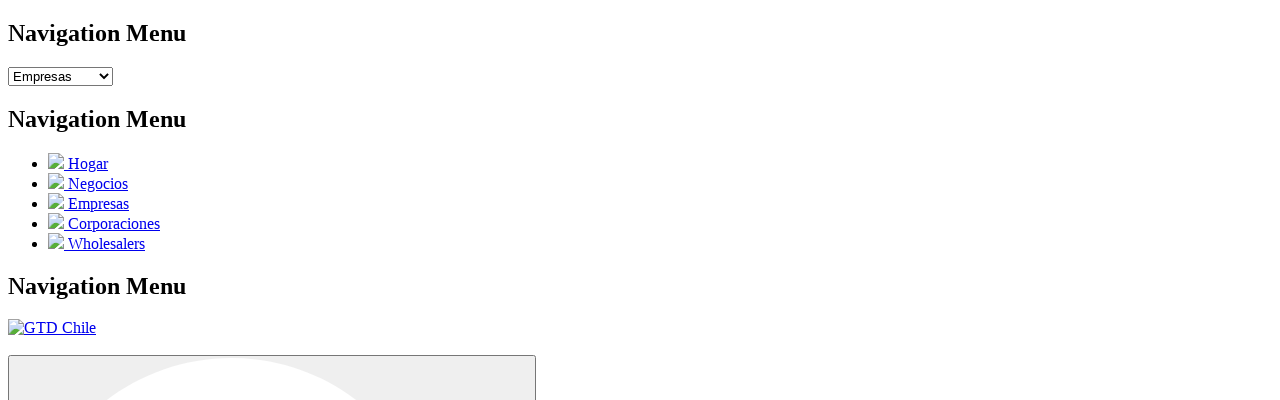

--- FILE ---
content_type: text/html;charset=UTF-8
request_url: https://www.gtd.cl/en/empresas/proyecto-escuelas-mmoo
body_size: 17661
content:
<!DOCTYPE html> <html class="ltr" dir="ltr" lang="en-US"> <head> <!-- Google Tag Manager --> <script>(function(w,d,s,l,i){w[l]=w[l]||[];w[l].push({"gtm.start":(new Date).getTime(),event:"gtm.js"});var f=d.getElementsByTagName(s)[0],j=d.createElement(s),dl=l!="dataLayer"?"\x26l\x3d"+l:"";j.async=true;j.src="https://www.googletagmanager.com/gtm.js?id\x3d"+i+dl;f.parentNode.insertBefore(j,f)})(window,document,"script","dataLayer","GTM-5L3DRXK");</script> <!-- End Google Tag Manager --> <title>Proyecto Escuelas mmoo - GTD Chile - GTD</title> <meta content="initial-scale=1.0, width=device-width height=device-height, width=device-width, initial-scale=1.0, minimum-scale=1.0, maximum-scale=1.0, user-scalable=no, target-densitydpi=device-dpi" name="viewport" /> <meta content="text/html; charset=UTF-8" http-equiv="content-type" /> <script data-senna-track="permanent" src="/combo?browserId=chrome&minifierType=js&languageId=en_US&b=7310&t=1768940656538&/o/frontend-js-jquery-web/jquery/jquery.min.js&/o/frontend-js-jquery-web/jquery/init.js&/o/frontend-js-jquery-web/jquery/ajax.js&/o/frontend-js-jquery-web/jquery/bootstrap.bundle.min.js&/o/frontend-js-jquery-web/jquery/collapsible_search.js&/o/frontend-js-jquery-web/jquery/fm.js&/o/frontend-js-jquery-web/jquery/form.js&/o/frontend-js-jquery-web/jquery/popper.min.js&/o/frontend-js-jquery-web/jquery/side_navigation.js" type="text/javascript"></script> <link data-senna-track="temporary" href="https://www.gtd.cl/empresas/proyecto-escuelas-mmoo" rel="canonical" /> <link data-senna-track="temporary" href="https://www.gtd.cl/empresas/proyecto-escuelas-mmoo" hreflang="es-ES" rel="alternate" /> <link data-senna-track="temporary" href="https://www.gtd.cl/en/empresas/proyecto-escuelas-mmoo" hreflang="en-US" rel="alternate" /> <link data-senna-track="temporary" href="https://www.gtd.cl/empresas/proyecto-escuelas-mmoo" hreflang="x-default" rel="alternate" /> <meta property="og:locale" content="en_US"> <meta property="og:locale:alternate" content="en_US"> <meta property="og:locale:alternate" content="es_ES"> <meta property="og:site_name" content="GTD Chile"> <meta property="og:title" content="Proyecto Escuelas mmoo - GTD Chile - GTD"> <meta property="og:type" content="website"> <meta property="og:url" content="https://www.gtd.cl/empresas/proyecto-escuelas-mmoo"> <link href="https://www.gtd.cl/o/gtd/images/favicon.ico" rel="icon" /> <link class="lfr-css-file" data-senna-track="temporary" href="https://www.gtd.cl/o/gtd/css/clay.css?browserId=chrome&amp;themeId=gtd20theme_WAR_gtd&amp;minifierType=css&amp;languageId=en_US&amp;b=7310&amp;t=1768531878000" id="liferayAUICSS" rel="stylesheet" type="text/css" /> <link data-senna-track="temporary" href="/o/frontend-css-web/main.css?browserId=chrome&amp;themeId=gtd20theme_WAR_gtd&amp;minifierType=css&amp;languageId=en_US&amp;b=7310&amp;t=1768531529381" id="liferayPortalCSS" rel="stylesheet" type="text/css" /> <link data-senna-track="temporary" href="/combo?browserId=chrome&amp;minifierType=&amp;themeId=gtd20theme_WAR_gtd&amp;languageId=en_US&amp;b=7310&amp;com_liferay_portal_search_web_search_bar_portlet_SearchBarPortlet:%2Fcss%2Fmain.css&amp;com_liferay_product_navigation_product_menu_web_portlet_ProductMenuPortlet:%2Fcss%2Fmain.css&amp;com_liferay_product_navigation_user_personal_bar_web_portlet_ProductNavigationUserPersonalBarPortlet:%2Fcss%2Fmain.css&amp;com_liferay_segments_experiment_web_internal_portlet_SegmentsExperimentPortlet:%2Fcss%2Fmain.css&amp;com_liferay_site_navigation_menu_web_portlet_SiteNavigationMenuPortlet_INSTANCE_header_segments_menu:%2Fcss%2Fmain.css&amp;t=1768531878000" id="100342f7" rel="stylesheet" type="text/css" /> <script data-senna-track="temporary" type="text/javascript">var Liferay=Liferay||{};
Liferay.Browser={acceptsGzip:function(){return true},getMajorVersion:function(){return 131},getRevision:function(){return"537.36"},getVersion:function(){return"131.0"},isAir:function(){return false},isChrome:function(){return true},isEdge:function(){return false},isFirefox:function(){return false},isGecko:function(){return true},isIe:function(){return false},isIphone:function(){return false},isLinux:function(){return false},isMac:function(){return true},isMobile:function(){return false},isMozilla:function(){return false},
isOpera:function(){return false},isRtf:function(){return true},isSafari:function(){return true},isSun:function(){return false},isWebKit:function(){return true},isWindows:function(){return false}};Liferay.Data=Liferay.Data||{};Liferay.Data.ICONS_INLINE_SVG=true;Liferay.Data.NAV_SELECTOR="#navigation";Liferay.Data.NAV_SELECTOR_MOBILE="#navigationCollapse";Liferay.Data.isCustomizationView=function(){return false};Liferay.Data.notices=[];
Liferay.PortletKeys={DOCUMENT_LIBRARY:"com_liferay_document_library_web_portlet_DLPortlet",DYNAMIC_DATA_MAPPING:"com_liferay_dynamic_data_mapping_web_portlet_DDMPortlet",ITEM_SELECTOR:"com_liferay_item_selector_web_portlet_ItemSelectorPortlet"};Liferay.PropsValues={JAVASCRIPT_SINGLE_PAGE_APPLICATION_TIMEOUT:0,NTLM_AUTH_ENABLED:false,UPLOAD_SERVLET_REQUEST_IMPL_MAX_SIZE:2097152E3};
Liferay.ThemeDisplay={getLayoutId:function(){return"1800"},getLayoutRelativeControlPanelURL:function(){return"/en/group/gtd-chile/~/control_panel/manage"},getLayoutRelativeURL:function(){return"/en/empresas/proyecto-escuelas-mmoo"},getLayoutURL:function(){return"https://www.gtd.cl/en/empresas/proyecto-escuelas-mmoo"},getParentLayoutId:function(){return"1700"},isControlPanel:function(){return false},isPrivateLayout:function(){return"false"},isVirtualLayout:function(){return false},getBCP47LanguageId:function(){return"en-US"},
getCanonicalURL:function(){return"https://www.gtd.cl/empresas/proyecto-escuelas-mmoo"},getCDNBaseURL:function(){return"https://www.gtd.cl"},getCDNDynamicResourcesHost:function(){return""},getCDNHost:function(){return""},getCompanyGroupId:function(){return"20123"},getCompanyId:function(){return"20097"},getDefaultLanguageId:function(){return"es_ES"},getDoAsUserIdEncoded:function(){return""},getLanguageId:function(){return"en_US"},getParentGroupId:function(){return"1600005"},getPathContext:function(){return""},
getPathImage:function(){return"/image"},getPathJavaScript:function(){return"/o/frontend-js-web"},getPathMain:function(){return"/en/c"},getPathThemeImages:function(){return"https://www.gtd.cl/o/gtd/images"},getPathThemeRoot:function(){return"/o/gtd"},getPlid:function(){return"6445"},getPortalURL:function(){return"https://www.gtd.cl"},getScopeGroupId:function(){return"1600005"},getScopeGroupIdOrLiveGroupId:function(){return"1600005"},getSessionId:function(){return""},getSiteAdminURL:function(){return"https://www.gtd.cl/group/gtd-chile/~/control_panel/manage?p_p_lifecycle\x3d0\x26p_p_state\x3dmaximized\x26p_p_mode\x3dview"},
getSiteGroupId:function(){return"1600005"},getURLControlPanel:function(){return"/en/group/control_panel?refererPlid\x3d6445"},getURLHome:function(){return"https://www.gtd.cl/web/guest"},getUserEmailAddress:function(){return""},getUserId:function(){return"20102"},getUserName:function(){return""},isAddSessionIdToURL:function(){return false},isImpersonated:function(){return false},isSignedIn:function(){return false},isStateExclusive:function(){return false},isStateMaximized:function(){return false},
isStatePopUp:function(){return false}};var themeDisplay=Liferay.ThemeDisplay;
Liferay.AUI={getAvailableLangPath:function(){return"available_languages.jsp?browserId\x3dchrome\x26themeId\x3dgtd20theme_WAR_gtd\x26colorSchemeId\x3d01\x26minifierType\x3djs\x26languageId\x3den_US\x26b\x3d7310\x26t\x3d1768940569493"},getCombine:function(){return true},getComboPath:function(){return"/combo/?browserId\x3dchrome\x26minifierType\x3d\x26languageId\x3den_US\x26b\x3d7310\x26t\x3d1768531520962\x26"},getDateFormat:function(){return"%m/%d/%Y"},getEditorCKEditorPath:function(){return"/o/frontend-editor-ckeditor-web"},
getFilter:function(){var filter="raw";filter="min";return filter},getFilterConfig:function(){var instance=this;var filterConfig=null;if(!instance.getCombine())filterConfig={replaceStr:".js"+instance.getStaticResourceURLParams(),searchExp:"\\.js$"};return filterConfig},getJavaScriptRootPath:function(){return"/o/frontend-js-web"},getLangPath:function(){return"aui_lang.jsp?browserId\x3dchrome\x26themeId\x3dgtd20theme_WAR_gtd\x26colorSchemeId\x3d01\x26minifierType\x3djs\x26languageId\x3den_US\x26b\x3d7310\x26t\x3d1768531520962"},
getPortletRootPath:function(){return"/html/portlet"},getStaticResourceURLParams:function(){return"?browserId\x3dchrome\x26minifierType\x3d\x26languageId\x3den_US\x26b\x3d7310\x26t\x3d1768531520962"}};Liferay.authToken="LlE4oWvJ";Liferay.currentURL="/en/empresas/proyecto-escuelas-mmoo";Liferay.currentURLEncoded="%2Fen%2Fempresas%2Fproyecto-escuelas-mmoo";</script> <script src="/o/js_loader_config?t=1768940656336" type="text/javascript"></script> <script data-senna-track="permanent" src="/combo?browserId=chrome&minifierType=js&languageId=en_US&b=7310&t=1768531520962&/o/frontend-js-aui-web/aui/aui/aui.js&/o/frontend-js-aui-web/liferay/modules.js&/o/frontend-js-aui-web/liferay/aui_sandbox.js&/o/frontend-js-aui-web/aui/attribute-base/attribute-base.js&/o/frontend-js-aui-web/aui/attribute-complex/attribute-complex.js&/o/frontend-js-aui-web/aui/attribute-core/attribute-core.js&/o/frontend-js-aui-web/aui/attribute-observable/attribute-observable.js&/o/frontend-js-aui-web/aui/attribute-extras/attribute-extras.js&/o/frontend-js-aui-web/aui/event-custom-base/event-custom-base.js&/o/frontend-js-aui-web/aui/event-custom-complex/event-custom-complex.js&/o/frontend-js-aui-web/aui/oop/oop.js&/o/frontend-js-aui-web/aui/aui-base-lang/aui-base-lang.js&/o/frontend-js-aui-web/liferay/dependency.js&/o/frontend-js-aui-web/liferay/util.js&/o/frontend-js-web/loader/config.js&/o/frontend-js-web/loader/loader.js&/o/frontend-js-web/liferay/dom_task_runner.js&/o/frontend-js-web/liferay/events.js&/o/frontend-js-web/liferay/lazy_load.js&/o/frontend-js-web/liferay/liferay.js&/o/frontend-js-web/liferay/global.bundle.js&/o/frontend-js-web/liferay/portlet.js&/o/frontend-js-web/liferay/workflow.js" type="text/javascript"></script> <script data-senna-track="temporary" src="/o/js_bundle_config?t=1768940665665" type="text/javascript"></script> <script data-senna-track="temporary" type="text/javascript"></script> <link class="lfr-css-file" data-senna-track="temporary" href="https://www.gtd.cl/o/gtd/css/main.css?browserId=chrome&amp;themeId=gtd20theme_WAR_gtd&amp;minifierType=css&amp;languageId=en_US&amp;b=7310&amp;t=1768531878000" id="liferayThemeCSS" rel="stylesheet" type="text/css" /> <style data-senna-track="temporary" type="text/css">@media screen and (min-width:320px) and (max-width:1024px) #wrapper #footer .contentFooter.Movil .callCenter{display:none}.callCenter{display:none}}</style> <style data-senna-track="temporary" type="text/css"></style> <style data-senna-track="temporary" type="text/css"></style> <script type="text/javascript">Liferay.SPA=Liferay.SPA||{};Liferay.SPA.cacheExpirationTime=-1;Liferay.SPA.clearScreensCache=false;Liferay.SPA.debugEnabled=false;Liferay.SPA.excludedPaths=["/c/document_library","/documents","/image"];Liferay.SPA.loginRedirect="";Liferay.SPA.navigationExceptionSelectors=':not([target\x3d"_blank"]):not([data-senna-off]):not([data-resource-href]):not([data-cke-saved-href]):not([data-cke-saved-href])';Liferay.SPA.requestTimeout=0;
Liferay.SPA.userNotification={message:"It looks like this is taking longer than expected.",timeout:3E4,title:"Oops"};</script><script type="text/javascript">Liferay.Loader.require("frontend-js-spa-web@4.0.32/liferay/init.es",function(frontendJsSpaWeb4032LiferayInitEs){try{(function(){var frontendJsSpaWebLiferayInitEs=frontendJsSpaWeb4032LiferayInitEs;frontendJsSpaWebLiferayInitEs.default.init(function(app){app.setPortletsBlacklist({"com_liferay_site_navigation_directory_web_portlet_SitesDirectoryPortlet":true,"com_liferay_nested_portlets_web_portlet_NestedPortletsPortlet":true,"com_liferay_lcs_client_web_internal_portlet_LCSClientPortlet":true,"com_liferay_login_web_portlet_LoginPortlet":true,
"com_liferay_login_web_portlet_FastLoginPortlet":true});app.setValidStatusCodes([221,490,494,499,491,492,493,495,220])})})()}catch(err){console.error(err)}});</script> <script type="text/javascript">Liferay.on("ddmFieldBlur",function(event){if(window.Analytics)Analytics.send("fieldBlurred","Form",{fieldName:event.fieldName,focusDuration:event.focusDuration,formId:event.formId,page:event.page})});Liferay.on("ddmFieldFocus",function(event){if(window.Analytics)Analytics.send("fieldFocused","Form",{fieldName:event.fieldName,formId:event.formId,page:event.page})});
Liferay.on("ddmFormPageShow",function(event){if(window.Analytics)Analytics.send("pageViewed","Form",{formId:event.formId,page:event.page,title:event.title})});Liferay.on("ddmFormSubmit",function(event){if(window.Analytics)Analytics.send("formSubmitted","Form",{formId:event.formId})});Liferay.on("ddmFormView",function(event){if(window.Analytics)Analytics.send("formViewed","Form",{formId:event.formId,title:event.title})});</script> <script data-senna-track="temporary" type="text/javascript">if(window.Analytics)window._com_liferay_document_library_analytics_isViewFileEntry=false;</script> <!--<link rel="stylesheet" href="/o/gtd/assets/css/main.scss">--> <!-- New Favicon Dynamic--> <link rel="icon" href="https://www.gtd.cl/o/gtd/images/favicon-gtd.ico" type="image/x-icon" /> <link rel="shortcut icon" href="https://www.gtd.cl/o/gtd/images/favicon-gtd.ico" type="image/x-icon" /> <!-- Google Fonts --> <link rel="preconnect" href="https://fonts.gstatic.com"> <link href="https://fonts.googleapis.com/css2?family=Montserrat:ital,wght@0,100;0,200;0,300;0,400;0,500;0,600;0,700;0,800;0,900;1,100;1,200;1,300;1,400;1,500;1,600;1,700;1,800;1,900&family=Source+Sans+Pro:wght@300;400;600;700;900&display=swap" rel="stylesheet"> <script src="/o/gtd/assets/vendor/jquery-migrate/jquery-migrate-3.4.0.min.js" defer></script> <script src="/o/gtd/assets/vendor/jquery/jquery.mixitup.min.js" defer></script> <!-- JS Global Compulsory --> <script src="/o/gtd/assets/vendor/popper.js/popper.min.js" defer></script> <script src="/o/gtd/assets/vendor/sticky/sticky.js" defer></script> <script src="/o/gtd/assets/vendor/bootstrap/bootstrap.bundle.min.js" defer></script> <script src="/o/gtd/js/vendors/lazysizes.min.js" defer></script> <script src="/o/gtd/js/dist/bundle.js"></script> </head> <body class="chrome controls-visible yui3-skin-sam signed-out public-page site gtd chile gtdempresasgtdproyecto-escuelas-mmoo empresas proyecto-escuelas-mmoo "> <!-- Google Tag Manager (noscript) --> <noscript><iframe src="https://www.googletagmanager.com/ns.html?id=GTM-5L3DRXK" height="0" width="0" style="display:none;visibility:hidden"></iframe></noscript> <!-- End Google Tag Manager (noscript) --> <!-- <nav aria-label="Quick Links" class="quick-access-nav" id="opqy_quickAccessNav"> <h1 class="hide-accessible">Navigation</h1> <ul> <li><a href="#main-content">Skip to Content</a></li> </ul> </nav> --> <div class="container-fluid" id="wrapper"> <header id="banner" role="banner" class="only-mobile"> <div class="barra_navegacion"> <div class="desktop_footer2"> <div class="menu-principal-sitios-movil"> <div class="segmentoMovil only-mobile"> <div class="portlet-boundary portlet-boundary_com_liferay_site_navigation_menu_web_portlet_SiteNavigationMenuPortlet_ portlet-static portlet-static-end portlet-barebone portlet-navigation " id="p_p_id_com_liferay_site_navigation_menu_web_portlet_SiteNavigationMenuPortlet_INSTANCE_header_segments_menu_movil_"> <span id="p_com_liferay_site_navigation_menu_web_portlet_SiteNavigationMenuPortlet_INSTANCE_header_segments_menu_movil"></span> <section class="portlet" id="portlet_com_liferay_site_navigation_menu_web_portlet_SiteNavigationMenuPortlet_INSTANCE_header_segments_menu_movil"> <div class="portlet-content"> <div class="autofit-float autofit-row portlet-header"> <div class="autofit-col autofit-col-expand"> <h2 class="portlet-title-text">Navigation Menu</h2> </div> <div class="autofit-col autofit-col-end"> <div class="autofit-section"> </div> </div> </div> <div class=" portlet-content-container"> <div class="portlet-body"> <div id="navbar_com_liferay_site_navigation_menu_web_portlet_SiteNavigationMenuPortlet_INSTANCE_header_segments_menu_movil" class="MovilSelector"> <select onchange="location = this.value;"> <option value="https://www.gtd.cl/en/inicio/hogar" > Hogar </option> <option value="https://www.gtd.cl/en/negocios/inicio" > Negocios </option> <option value="https://www.gtd.cl/en/empresas" selected> Empresas </option> <option value="https://www.gtd.cl/en/corporaciones" > Corporaciones </option> <option value="https://www.gtd.cl/en/wholesalers" > Wholesalers </option> </select> </div> </div> </div> </div> </section> </div> </div> </div> <div class="menu-principal-sitios desktop_footer"> <div class="portlet-boundary portlet-boundary_com_liferay_site_navigation_menu_web_portlet_SiteNavigationMenuPortlet_ portlet-static portlet-static-end portlet-barebone portlet-navigation " id="p_p_id_com_liferay_site_navigation_menu_web_portlet_SiteNavigationMenuPortlet_INSTANCE_header_segments_menu_"> <span id="p_com_liferay_site_navigation_menu_web_portlet_SiteNavigationMenuPortlet_INSTANCE_header_segments_menu"></span> <section class="portlet" id="portlet_com_liferay_site_navigation_menu_web_portlet_SiteNavigationMenuPortlet_INSTANCE_header_segments_menu"> <div class="portlet-content"> <div class="autofit-float autofit-row portlet-header"> <div class="autofit-col autofit-col-expand"> <h2 class="portlet-title-text">Navigation Menu</h2> </div> <div class="autofit-col autofit-col-end"> <div class="autofit-section"> </div> </div> </div> <div class=" portlet-content-container"> <div class="portlet-body"> <div id="navbar_com_liferay_site_navigation_menu_web_portlet_SiteNavigationMenuPortlet_INSTANCE_header_segments_menu"> <ul aria-label="Site Pages" class="navbar-blank navbar-nav navbar-site" role="menubar"> <li class="lfr-nav-item nav-item" id="layout_com_liferay_site_navigation_menu_web_portlet_SiteNavigationMenuPortlet_INSTANCE_header_segments_menu_1662107" role="presentation"> <a aria-labelledby="layout_com_liferay_site_navigation_menu_web_portlet_SiteNavigationMenuPortlet_INSTANCE_header_segments_menu_1662107" class="nav-link text-truncate" href='https://www.gtd.cl/en/inicio/hogar' role="menuitem"> <img class="lazyload" data-src="/documents/20121/845230/Home.svg/549b1101-1225-5970-e61c-7821435dba7e" /> <span class="text-truncate"> Hogar </span> </a> </li> <li class="lfr-nav-item nav-item" id="layout_com_liferay_site_navigation_menu_web_portlet_SiteNavigationMenuPortlet_INSTANCE_header_segments_menu_2090002" role="presentation"> <a aria-labelledby="layout_com_liferay_site_navigation_menu_web_portlet_SiteNavigationMenuPortlet_INSTANCE_header_segments_menu_2090002" class="nav-link text-truncate" href='https://www.gtd.cl/en/negocios/inicio' role="menuitem"> <img class="lazyload" data-src="/documents/20121/845230/Small+business.svg/d968d672-d2a4-d4a0-b432-5934a8565987" /> <span class="text-truncate"> Negocios </span> </a> </li> <li class="lfr-nav-item nav-item selected active" id="layout_com_liferay_site_navigation_menu_web_portlet_SiteNavigationMenuPortlet_INSTANCE_header_segments_menu_1662110" role="presentation"> <a aria-labelledby="layout_com_liferay_site_navigation_menu_web_portlet_SiteNavigationMenuPortlet_INSTANCE_header_segments_menu_1662110" class="nav-link text-truncate" href='https://www.gtd.cl/en/empresas' role="menuitem"> <img class="lazyload" data-src="/documents/20121/845230/Business.svg/96b9019f-025a-4c5c-5ddc-7144a720ab5f" /> <span class="text-truncate"> Empresas </span> </a> </li> <li class="lfr-nav-item nav-item" id="layout_com_liferay_site_navigation_menu_web_portlet_SiteNavigationMenuPortlet_INSTANCE_header_segments_menu_1662270" role="presentation"> <a aria-labelledby="layout_com_liferay_site_navigation_menu_web_portlet_SiteNavigationMenuPortlet_INSTANCE_header_segments_menu_1662270" class="nav-link text-truncate" href='https://www.gtd.cl/en/corporaciones' role="menuitem"> <img class="lazyload" data-src="/documents/20121/845230/Coportations.svg/553c8108-c12c-7588-2767-335dfd39a2d8" /> <span class="text-truncate"> Corporaciones </span> </a> </li> <li class="lfr-nav-item nav-item" id="layout_com_liferay_site_navigation_menu_web_portlet_SiteNavigationMenuPortlet_INSTANCE_header_segments_menu_1662273" role="presentation"> <a aria-labelledby="layout_com_liferay_site_navigation_menu_web_portlet_SiteNavigationMenuPortlet_INSTANCE_header_segments_menu_1662273" class="nav-link text-truncate" href='https://www.gtd.cl/en/wholesalers' role="menuitem"> <img class="lazyload" data-src="/documents/20121/845230/Wholesalers.svg" /> <span class="text-truncate"> Wholesalers </span> </a> </li> </ul> </div> <script type="text/javascript">AUI().use("liferay-navigation-interaction",function(A){(function(){var $=AUI.$;var _=AUI._;var navigation=A.one("#navbar_com_liferay_site_navigation_menu_web_portlet_SiteNavigationMenuPortlet_INSTANCE_header_segments_menu");Liferay.Data.NAV_INTERACTION_LIST_SELECTOR=".navbar-site";Liferay.Data.NAV_LIST_SELECTOR=".navbar-site";if(navigation)navigation.plug(Liferay.NavigationInteraction)})()});</script> <script>(function(){var selector="#navbar_com_liferay_site_navigation_menu_web_portlet_SiteNavigationMenuPortlet_INSTANCE_header_segments_menu "+".lfr-nav-item nav-item".replaceAll(" ",".");if(!document.querySelectorAll(selector+".selected.active").length)document.querySelectorAll(selector)[0].classList.add("selected","active")})();</script> </div> </div> </div> </section> </div> <div class="rightPosition"> <div class="portlet-boundary portlet-boundary_com_liferay_site_navigation_menu_web_portlet_SiteNavigationMenuPortlet_ portlet-static portlet-static-end portlet-barebone portlet-navigation " id="p_p_id_com_liferay_site_navigation_menu_web_portlet_SiteNavigationMenuPortlet_INSTANCE_header_menu_right_"> <span id="p_com_liferay_site_navigation_menu_web_portlet_SiteNavigationMenuPortlet_INSTANCE_header_menu_right"></span> <section class="portlet" id="portlet_com_liferay_site_navigation_menu_web_portlet_SiteNavigationMenuPortlet_INSTANCE_header_menu_right"> <div class="portlet-content"> <div class="autofit-float autofit-row portlet-header"> <div class="autofit-col autofit-col-expand"> <h2 class="portlet-title-text">Navigation Menu</h2> </div> <div class="autofit-col autofit-col-end"> <div class="autofit-section"> </div> </div> </div> <div class=" portlet-content-container"> <div class="portlet-body"> </div> </div> </div> </section> </div> </div> </div> </div> <div class="barra_navegacion__logo desktop_footer"> <a href="https://www.gtd.cl/en"> <img alt="GTD Chile" data-src="/image/layout_set_logo?img_id=1607573&amp;t=1768940703848" class="lazyload"/> </a> </div> <nav class="navbar navbar-expand-lg navigation-gtd-movil only-mobile"> <div class="barra_navegacion__logoMovil "> <a href="https://www.gtd.cl/en"> <img data-src="/documents/20121/845227/Logo-Gtd-blanco.svg" alt="" class="lazyload"> </a> </div> <button class="navbar-buscador buscador--GtdMovil" type="button"> <div class="buscador-toggle"> <div class="buscador"> <img data-src="https://www.gtd.cl/o/gtd/images/gtd/iconos/search-solid-blanco.svg" class="lazyload"/> </div> <div class="buscadorCerrar"> <img data-src="https://www.gtd.cl/o/gtd/images/gtd/iconos/cerrar.png" class="lazyload"/> </div> </div> </button> <button class="navbar-toggler-gtd collapsed" type="button"> <div class="hamburger-toggle-gtd"> <div class="hamburger"> <span></span> <span></span> <span></span> </div> </div> </button> <div class="collapse navbar-collapse" id="navbar-content"> <ul class="navbar-nav-movil mr-auto mb-2 mb-lg-0"> <li class="Menu_primer_nivel"> <div class="menu_primer"> <span class="">Soluciones</span> </div> <div class="SubMenu_segundo_nivel"> <div class="volver_primer_nivel"> <span>Soluciones</span> </div> <div class="segundo_nivel"> <div class="tabs-segundo_nivel active"> <h6>Conectividad</h6> <ul class="menu_segundo_nivel"> <li> <a href="https://www.gtd.cl/en/empresas/soluciones/conectividad/servicios-de-conectividad" >Servicios de Conectividad </a> </li> <li> <a href="https://www.gtd.cl/en/empresas/soluciones/conectividad/conectividad-administrada" >Conectividad Administrada </a> </li> <li> <a href="https://www.gtd.cl/en/empresas/soluciones/conectividad/conectividad-inalambrica" >Conectividad Inalámbrica </a> </li> <li> <a href="https://www.gtd.cl/en/empresas/soluciones/conectividad/servicios-adicionales" >Servicios Adicionales </a> </li> </ul> </div> <div class="tabs-segundo_nivel"> <h6>Ciberseguridad</h6> <ul class="menu_segundo_nivel"> <li> <a href="https://www.gtd.cl/corporaciones/servicios/seguridad" >Diagnostica tu seguridad </a> </li> <li> <a href="https://www.gtd.cl/ciberseguridad" >Protege tu Empresa </a> </li> <li> <a href="https://www.gtd.cl/ciberseguridad" >Responde ante Crisis </a> </li> </ul> </div> <div class="tabs-segundo_nivel"> <h6>Comunicaciones Unificadas</h6> <ul class="menu_segundo_nivel"> <li> <a href="https://www.gtd.cl/en/empresas/soluciones/comunicaciones-unificadas/comunicaciones-unificadas-cloud" >Comunicaciones unificadas cloud </a> </li> <li> <a href="https://www.gtd.cl/en/empresas/soluciones/comunicaciones-unificadas/telefonia-movil" >Telefonía Móvil </a> </li> <li> <a href="https://www.gtd.cl/en/empresas/soluciones/comunicaciones-unificadas/telefonia-fija" >Telefonia fija </a> </li> </ul> </div> <div class="tabs-segundo_nivel"> <h6>Cloud</h6> <ul class="menu_segundo_nivel"> <li> <a href="https://www.gtd.cl/en/empresas/soluciones/cloud/servicios-de-data-center" >Servicios Data Center </a> </li> <li> <a href="https://www.gtd.cl/en/empresas/soluciones/cloud/productividad-y-colaboracion" >Productividad y Colaboración </a> </li> <li> <a href="https://www.gtd.cl/en/empresas/soluciones/cloud/gtd-cloud" >Gtd Cloud </a> </li> <li> <a href="https://www.gtd.cl/en/empresas/soluciones/cloud/servicios-adicionales" >Servicios adicionales </a> </li> </ul> </div> <div class="tabs-segundo_nivel"> <h6>Transformación Digital</h6> <ul class="menu_segundo_nivel"> <li> <a href="https://www.gtd.cl/en/empresas/soluciones/transformacion-digital/contactabilidad" >Contactabilidad </a> </li> <li> <a href="https://www.gtd.cl/en/empresas/soluciones/transformacion-digital/gestor-documental" >Gestor Documental </a> </li> <li> <a href="https://www.gtd.cl/en/empresas/soluciones/transformacion-digital/gtdtv-empresas" >Gtd TV Empresas </a> </li> </ul> </div> </div> </div> </li> <li class="Menu_primer_nivel"> <div class="menu_primer"> <span class="">Rubros</span> </div> <div class="SubMenu_segundo_nivel"> <div class="volver_primer_nivel"> <span>Rubros</span> </div> <div class="segundo_nivel"> <div class="tabs-segundo_nivel active"> <h6>Nuestros Rubros</h6> <ul class="menu_segundo_nivel"> <li> <a href="https://www.gtd.cl/en/empresas/rubros/educacion" >Educación </a> </li> <li> <a href="https://www.gtd.cl/en/empresas/rubros/gobierno" >Gobierno </a> </li> </ul> </div> </div> </div> </li> <li class="primer_nivel_sin_hijos" > <a href="https://www.gtd.cl/casos-de-exito" ><span>Casos de Éxito</span></a> </li> <li class="primer_nivel_sin_hijos" > <a href="https://www.gtd.cl/en/empresas/soporte-para-empresas" ><span>Soporte Empresas</span></a> </li> <li class="primer_nivel_sin_hijos" > <a href="https://blog.gtdcompany.com/" ><span>Blog</span></a> </li> </ul> </div> </nav> <nav class="navbar navbar-expand-lg navigation-gtd nav-sticky only-desktop"> <div class="barra_navegacion__logoMovil movil_footer"> <a href="https://www.gtd.cl/en"> <img class="lazyload" data-src="/documents/20121/845227/Logo-Gtd-blanco.svg" alt="GTD Chile" /> </a> </div> <button class="navbar-buscador buscador--Gtd" type="button"> <div class="buscador-toggle"> <div class="buscador"> <img class="lazyload" data-src="https://www.gtd.cl/o/gtd/images/gtd/iconos/search-solid-blanco.svg" /> </div> </div> </button> <div class="collapse navbar-collapse show" id="navbar-content"> <ul class="navbar-nav mr-auto mb-2 mb-lg-0"> <li class="nav-item dropdown dropdown-mega position-static " id="layout_1441" role="presentation"> <a class="nav-link dropdown-toggle" href="https://www.gtd.cl/en/empresas/soluciones" ><span> Soluciones</span></a> <div class="dropdown-menu shadow"> <div class="mega-content px-4"> <div class="despliegue-megaMenu"> <div class="row"> <div class="col-md-12 float-left movil_footer"> <div class="volver-primer"> <span>Soluciones</span> </div> </div> <div class="col-md-2 float-left"> <div class="active"> <h6><a aria-labelledby="layout_1386" href="https://www.gtd.cl/en/empresas/soluciones/conectividad" >Conectividad </a></h6> <ul class="menu-segundo-nivel "> <li class="" id="layout_1369" role="presentation"> <a aria-labelledby="layout_1369" href="https://www.gtd.cl/en/empresas/soluciones/conectividad/servicios-de-conectividad" data-senna-off="true">Servicios de Conectividad </a> </li> <li class="" id="layout_1363" role="presentation"> <a aria-labelledby="layout_1363" href="https://www.gtd.cl/en/empresas/soluciones/conectividad/conectividad-administrada" data-senna-off="true">Conectividad Administrada </a> </li> <li class="" id="layout_1359" role="presentation"> <a aria-labelledby="layout_1359" href="https://www.gtd.cl/en/empresas/soluciones/conectividad/conectividad-inalambrica" data-senna-off="true">Conectividad Inalámbrica </a> </li> <li class="" id="layout_1348" role="presentation"> <a aria-labelledby="layout_1348" href="https://www.gtd.cl/en/empresas/soluciones/conectividad/servicios-adicionales" data-senna-off="true">Servicios Adicionales </a> </li> </ul> </div> </div> <div class="col-md-2 float-left"> <div class="active"> <h6><a aria-labelledby="layout_1338" href="https://www.gtd.cl/en/empresas/soluciones/ciberseguridad" >Ciberseguridad </a></h6> <ul class="menu-segundo-nivel "> <li class="" id="layout_2818" role="presentation"> <a aria-labelledby="layout_2818" href="https://www.gtd.cl/corporaciones/servicios/seguridad" data-senna-off="true">Diagnostica tu seguridad </a> </li> <li class="" id="layout_2819" role="presentation"> <a aria-labelledby="layout_2819" href="https://www.gtd.cl/ciberseguridad" data-senna-off="true">Protege tu Empresa </a> </li> <li class="" id="layout_2820" role="presentation"> <a aria-labelledby="layout_2820" href="https://www.gtd.cl/ciberseguridad" data-senna-off="true">Responde ante Crisis </a> </li> </ul> </div> </div> <div class="col-md-2 float-left"> <div class="active"> <h6><a aria-labelledby="layout_1394" href="https://www.gtd.cl/en/empresas/soluciones/comunicaciones-unificadas" >Comunicaciones Unificadas </a></h6> <ul class="menu-segundo-nivel "> <li class="" id="layout_1396" role="presentation"> <a aria-labelledby="layout_1396" href="https://www.gtd.cl/en/empresas/soluciones/comunicaciones-unificadas/comunicaciones-unificadas-cloud" data-senna-off="true">Comunicaciones unificadas cloud </a> </li> <li class="" id="layout_1398" role="presentation"> <a aria-labelledby="layout_1398" href="https://www.gtd.cl/en/empresas/soluciones/comunicaciones-unificadas/telefonia-movil" data-senna-off="true">Telefonía Móvil </a> </li> <li class="" id="layout_1402" role="presentation"> <a aria-labelledby="layout_1402" href="https://www.gtd.cl/en/empresas/soluciones/comunicaciones-unificadas/telefonia-fija" data-senna-off="true">Telefonia fija </a> </li> </ul> </div> </div> <div class="col-md-2 float-left"> <div class="active"> <h6><a aria-labelledby="layout_1438" href="https://www.gtd.cl/en/empresas/soluciones/cloud" >Cloud </a></h6> <ul class="menu-segundo-nivel "> <li class="" id="layout_1432" role="presentation"> <a aria-labelledby="layout_1432" href="https://www.gtd.cl/en/empresas/soluciones/cloud/servicios-de-data-center" data-senna-off="true">Servicios Data Center </a> </li> <li class="" id="layout_1406" role="presentation"> <a aria-labelledby="layout_1406" href="https://www.gtd.cl/en/empresas/soluciones/cloud/productividad-y-colaboracion" data-senna-off="true">Productividad y Colaboración </a> </li> <li class="" id="layout_1414" role="presentation"> <a aria-labelledby="layout_1414" href="https://www.gtd.cl/en/empresas/soluciones/cloud/gtd-cloud" data-senna-off="true">Gtd Cloud </a> </li> <li class="" id="layout_1424" role="presentation"> <a aria-labelledby="layout_1424" href="https://www.gtd.cl/en/empresas/soluciones/cloud/servicios-adicionales" data-senna-off="true">Servicios adicionales </a> </li> </ul> </div> </div> <div class="col-md-2 float-left"> <div class="active"> <h6><a aria-labelledby="layout_1944" href="https://www.gtd.cl/en/empresas/soluciones/transformacion-digital" >Transformación Digital </a></h6> <ul class="menu-segundo-nivel "> <li class="" id="layout_1946" role="presentation"> <a aria-labelledby="layout_1946" href="https://www.gtd.cl/en/empresas/soluciones/transformacion-digital/contactabilidad" data-senna-off="true">Contactabilidad </a> </li> <li class="" id="layout_2396" role="presentation"> <a aria-labelledby="layout_2396" href="https://www.gtd.cl/en/empresas/soluciones/transformacion-digital/gestor-documental" data-senna-off="true">Gestor Documental </a> </li> <li class="" id="layout_2466" role="presentation"> <a aria-labelledby="layout_2466" href="https://www.gtd.cl/en/empresas/soluciones/transformacion-digital/gtdtv-empresas" data-senna-off="true">Gtd TV Empresas </a> </li> </ul> </div> </div> </div> </div> </div> </div> </li> <li class="nav-item dropdown dropdown-mega position-static " id="layout_1948" role="presentation"> <a class="nav-link dropdown-toggle" href="https://www.gtd.cl/en/empresas/rubros" ><span> Rubros</span></a> <div class="dropdown-menu shadow"> <div class="mega-content px-4"> <div class="despliegue-megaMenu"> <div class="row"> <div class="col-md-12 float-left movil_footer"> <div class="volver-primer"> <span>Rubros</span> </div> </div> <div class="col-md-2 float-left"> <div class="active"> <h6><a aria-labelledby="layout_1952" href="https://www.gtd.cl/en/empresas/nuestros-rubros" >Nuestros Rubros </a></h6> <ul class="menu-segundo-nivel "> <li class="" id="layout_1950" role="presentation"> <a aria-labelledby="layout_1950" href="https://www.gtd.cl/en/empresas/rubros/educacion" data-senna-off="true">Educación </a> </li> <li class="" id="layout_1954" role="presentation"> <a aria-labelledby="layout_1954" href="https://www.gtd.cl/en/empresas/rubros/gobierno" data-senna-off="true">Gobierno </a> </li> </ul> </div> </div> </div> </div> </div> </div> </li> <li class="" id="layout_2022" role="presentation"> <a href="https://www.gtd.cl/casos-de-exito" ><span> Casos de Éxito</span></a> </li> <li class="" id="layout_1985" role="presentation"> <a href="https://www.gtd.cl/en/empresas/soporte-para-empresas" ><span> Soporte Empresas</span></a> </li> <li class="" id="layout_2770" role="presentation"> <a href="https://blog.gtdcompany.com/" ><span> Blog</span></a> </li> </ul> </div> </nav> </div> </header> <header id="banner" role="banner" class="only-desktop"> <div class="barra_navegacion"> <div class="desktop_footer2"> <div class="menu-principal-sitios-movil"> <div class="segmentoMovil only-mobile"> <div class="portlet-boundary portlet-boundary_com_liferay_site_navigation_menu_web_portlet_SiteNavigationMenuPortlet_ portlet-static portlet-static-end portlet-barebone portlet-navigation " id="p_p_id_com_liferay_site_navigation_menu_web_portlet_SiteNavigationMenuPortlet_INSTANCE_header_segments_menu_movil_"> <span id="p_com_liferay_site_navigation_menu_web_portlet_SiteNavigationMenuPortlet_INSTANCE_header_segments_menu_movil"></span> <section class="portlet" id="portlet_com_liferay_site_navigation_menu_web_portlet_SiteNavigationMenuPortlet_INSTANCE_header_segments_menu_movil"> <div class="portlet-content"> <div class="autofit-float autofit-row portlet-header"> <div class="autofit-col autofit-col-expand"> <h2 class="portlet-title-text">Navigation Menu</h2> </div> <div class="autofit-col autofit-col-end"> <div class="autofit-section"> </div> </div> </div> <div class=" portlet-content-container"> <div class="portlet-body"> <div id="navbar_com_liferay_site_navigation_menu_web_portlet_SiteNavigationMenuPortlet_INSTANCE_header_segments_menu_movil" class="MovilSelector"> <select onchange="location = this.value;"> <option value="https://www.gtd.cl/en/inicio/hogar" > Hogar </option> <option value="https://www.gtd.cl/en/negocios/inicio" > Negocios </option> <option value="https://www.gtd.cl/en/empresas" selected> Empresas </option> <option value="https://www.gtd.cl/en/corporaciones" > Corporaciones </option> <option value="https://www.gtd.cl/en/wholesalers" > Wholesalers </option> </select> </div> </div> </div> </div> </section> </div> </div> </div> <div class="menu-principal-sitios desktop_footer"> <div class="portlet-boundary portlet-boundary_com_liferay_site_navigation_menu_web_portlet_SiteNavigationMenuPortlet_ portlet-static portlet-static-end portlet-barebone portlet-navigation " id="p_p_id_com_liferay_site_navigation_menu_web_portlet_SiteNavigationMenuPortlet_INSTANCE_header_segments_menu_"> <span id="p_com_liferay_site_navigation_menu_web_portlet_SiteNavigationMenuPortlet_INSTANCE_header_segments_menu"></span> <section class="portlet" id="portlet_com_liferay_site_navigation_menu_web_portlet_SiteNavigationMenuPortlet_INSTANCE_header_segments_menu"> <div class="portlet-content"> <div class="autofit-float autofit-row portlet-header"> <div class="autofit-col autofit-col-expand"> <h2 class="portlet-title-text">Navigation Menu</h2> </div> <div class="autofit-col autofit-col-end"> <div class="autofit-section"> </div> </div> </div> <div class=" portlet-content-container"> <div class="portlet-body"> <div id="navbar_com_liferay_site_navigation_menu_web_portlet_SiteNavigationMenuPortlet_INSTANCE_header_segments_menu"> <ul aria-label="Site Pages" class="navbar-blank navbar-nav navbar-site" role="menubar"> <li class="lfr-nav-item nav-item" id="layout_com_liferay_site_navigation_menu_web_portlet_SiteNavigationMenuPortlet_INSTANCE_header_segments_menu_1662107" role="presentation"> <a aria-labelledby="layout_com_liferay_site_navigation_menu_web_portlet_SiteNavigationMenuPortlet_INSTANCE_header_segments_menu_1662107" class="nav-link text-truncate" href='https://www.gtd.cl/en/inicio/hogar' role="menuitem"> <img class="lazyload" data-src="/documents/20121/845230/Home.svg/549b1101-1225-5970-e61c-7821435dba7e" /> <span class="text-truncate"> Hogar </span> </a> </li> <li class="lfr-nav-item nav-item" id="layout_com_liferay_site_navigation_menu_web_portlet_SiteNavigationMenuPortlet_INSTANCE_header_segments_menu_2090002" role="presentation"> <a aria-labelledby="layout_com_liferay_site_navigation_menu_web_portlet_SiteNavigationMenuPortlet_INSTANCE_header_segments_menu_2090002" class="nav-link text-truncate" href='https://www.gtd.cl/en/negocios/inicio' role="menuitem"> <img class="lazyload" data-src="/documents/20121/845230/Small+business.svg/d968d672-d2a4-d4a0-b432-5934a8565987" /> <span class="text-truncate"> Negocios </span> </a> </li> <li class="lfr-nav-item nav-item selected active" id="layout_com_liferay_site_navigation_menu_web_portlet_SiteNavigationMenuPortlet_INSTANCE_header_segments_menu_1662110" role="presentation"> <a aria-labelledby="layout_com_liferay_site_navigation_menu_web_portlet_SiteNavigationMenuPortlet_INSTANCE_header_segments_menu_1662110" class="nav-link text-truncate" href='https://www.gtd.cl/en/empresas' role="menuitem"> <img class="lazyload" data-src="/documents/20121/845230/Business.svg/96b9019f-025a-4c5c-5ddc-7144a720ab5f" /> <span class="text-truncate"> Empresas </span> </a> </li> <li class="lfr-nav-item nav-item" id="layout_com_liferay_site_navigation_menu_web_portlet_SiteNavigationMenuPortlet_INSTANCE_header_segments_menu_1662270" role="presentation"> <a aria-labelledby="layout_com_liferay_site_navigation_menu_web_portlet_SiteNavigationMenuPortlet_INSTANCE_header_segments_menu_1662270" class="nav-link text-truncate" href='https://www.gtd.cl/en/corporaciones' role="menuitem"> <img class="lazyload" data-src="/documents/20121/845230/Coportations.svg/553c8108-c12c-7588-2767-335dfd39a2d8" /> <span class="text-truncate"> Corporaciones </span> </a> </li> <li class="lfr-nav-item nav-item" id="layout_com_liferay_site_navigation_menu_web_portlet_SiteNavigationMenuPortlet_INSTANCE_header_segments_menu_1662273" role="presentation"> <a aria-labelledby="layout_com_liferay_site_navigation_menu_web_portlet_SiteNavigationMenuPortlet_INSTANCE_header_segments_menu_1662273" class="nav-link text-truncate" href='https://www.gtd.cl/en/wholesalers' role="menuitem"> <img class="lazyload" data-src="/documents/20121/845230/Wholesalers.svg" /> <span class="text-truncate"> Wholesalers </span> </a> </li> </ul> </div> <script type="text/javascript">AUI().use("liferay-navigation-interaction",function(A){(function(){var $=AUI.$;var _=AUI._;var navigation=A.one("#navbar_com_liferay_site_navigation_menu_web_portlet_SiteNavigationMenuPortlet_INSTANCE_header_segments_menu");Liferay.Data.NAV_INTERACTION_LIST_SELECTOR=".navbar-site";Liferay.Data.NAV_LIST_SELECTOR=".navbar-site";if(navigation)navigation.plug(Liferay.NavigationInteraction)})()});</script> <script>(function(){var selector="#navbar_com_liferay_site_navigation_menu_web_portlet_SiteNavigationMenuPortlet_INSTANCE_header_segments_menu "+".lfr-nav-item nav-item".replaceAll(" ",".");if(!document.querySelectorAll(selector+".selected.active").length)document.querySelectorAll(selector)[0].classList.add("selected","active")})();</script> </div> </div> </div> </section> </div> <div class="rightPosition"> <div class="portlet-boundary portlet-boundary_com_liferay_site_navigation_menu_web_portlet_SiteNavigationMenuPortlet_ portlet-static portlet-static-end portlet-barebone portlet-navigation " id="p_p_id_com_liferay_site_navigation_menu_web_portlet_SiteNavigationMenuPortlet_INSTANCE_header_menu_right_"> <span id="p_com_liferay_site_navigation_menu_web_portlet_SiteNavigationMenuPortlet_INSTANCE_header_menu_right"></span> <section class="portlet" id="portlet_com_liferay_site_navigation_menu_web_portlet_SiteNavigationMenuPortlet_INSTANCE_header_menu_right"> <div class="portlet-content"> <div class="autofit-float autofit-row portlet-header"> <div class="autofit-col autofit-col-expand"> <h2 class="portlet-title-text">Navigation Menu</h2> </div> <div class="autofit-col autofit-col-end"> <div class="autofit-section"> </div> </div> </div> <div class=" portlet-content-container"> <div class="portlet-body"> </div> </div> </div> </section> </div> </div> </div> </div> <div class="barra_navegacion__logo desktop_footer"> <a href="https://www.gtd.cl/en"> <img alt="GTD Chile" data-src="/image/layout_set_logo?img_id=1607573&amp;t=1768940703848" class="lazyload"/> </a> </div> <nav class="navbar navbar-expand-lg navigation-gtd-movil only-mobile"> <div class="barra_navegacion__logoMovil "> <a href="https://www.gtd.cl/en"> <img data-src="/documents/20121/845227/Logo-Gtd-blanco.svg" alt="" class="lazyload"> </a> </div> <button class="navbar-buscador buscador--GtdMovil" type="button"> <div class="buscador-toggle"> <div class="buscador"> <img data-src="https://www.gtd.cl/o/gtd/images/gtd/iconos/search-solid-blanco.svg" class="lazyload"/> </div> <div class="buscadorCerrar"> <img data-src="https://www.gtd.cl/o/gtd/images/gtd/iconos/cerrar.png" class="lazyload"/> </div> </div> </button> <button class="navbar-toggler-gtd collapsed" type="button"> <div class="hamburger-toggle-gtd"> <div class="hamburger"> <span></span> <span></span> <span></span> </div> </div> </button> <div class="collapse navbar-collapse" id="navbar-content"> <ul class="navbar-nav-movil mr-auto mb-2 mb-lg-0"> <li class="Menu_primer_nivel"> <div class="menu_primer"> <span class="">Soluciones</span> </div> <div class="SubMenu_segundo_nivel"> <div class="volver_primer_nivel"> <span>Soluciones</span> </div> <div class="segundo_nivel"> <div class="tabs-segundo_nivel active"> <h6>Conectividad</h6> <ul class="menu_segundo_nivel"> <li> <a href="https://www.gtd.cl/en/empresas/soluciones/conectividad/servicios-de-conectividad" >Servicios de Conectividad </a> </li> <li> <a href="https://www.gtd.cl/en/empresas/soluciones/conectividad/conectividad-administrada" >Conectividad Administrada </a> </li> <li> <a href="https://www.gtd.cl/en/empresas/soluciones/conectividad/conectividad-inalambrica" >Conectividad Inalámbrica </a> </li> <li> <a href="https://www.gtd.cl/en/empresas/soluciones/conectividad/servicios-adicionales" >Servicios Adicionales </a> </li> </ul> </div> <div class="tabs-segundo_nivel"> <h6>Ciberseguridad</h6> <ul class="menu_segundo_nivel"> <li> <a href="https://www.gtd.cl/corporaciones/servicios/seguridad" >Diagnostica tu seguridad </a> </li> <li> <a href="https://www.gtd.cl/ciberseguridad" >Protege tu Empresa </a> </li> <li> <a href="https://www.gtd.cl/ciberseguridad" >Responde ante Crisis </a> </li> </ul> </div> <div class="tabs-segundo_nivel"> <h6>Comunicaciones Unificadas</h6> <ul class="menu_segundo_nivel"> <li> <a href="https://www.gtd.cl/en/empresas/soluciones/comunicaciones-unificadas/comunicaciones-unificadas-cloud" >Comunicaciones unificadas cloud </a> </li> <li> <a href="https://www.gtd.cl/en/empresas/soluciones/comunicaciones-unificadas/telefonia-movil" >Telefonía Móvil </a> </li> <li> <a href="https://www.gtd.cl/en/empresas/soluciones/comunicaciones-unificadas/telefonia-fija" >Telefonia fija </a> </li> </ul> </div> <div class="tabs-segundo_nivel"> <h6>Cloud</h6> <ul class="menu_segundo_nivel"> <li> <a href="https://www.gtd.cl/en/empresas/soluciones/cloud/servicios-de-data-center" >Servicios Data Center </a> </li> <li> <a href="https://www.gtd.cl/en/empresas/soluciones/cloud/productividad-y-colaboracion" >Productividad y Colaboración </a> </li> <li> <a href="https://www.gtd.cl/en/empresas/soluciones/cloud/gtd-cloud" >Gtd Cloud </a> </li> <li> <a href="https://www.gtd.cl/en/empresas/soluciones/cloud/servicios-adicionales" >Servicios adicionales </a> </li> </ul> </div> <div class="tabs-segundo_nivel"> <h6>Transformación Digital</h6> <ul class="menu_segundo_nivel"> <li> <a href="https://www.gtd.cl/en/empresas/soluciones/transformacion-digital/contactabilidad" >Contactabilidad </a> </li> <li> <a href="https://www.gtd.cl/en/empresas/soluciones/transformacion-digital/gestor-documental" >Gestor Documental </a> </li> <li> <a href="https://www.gtd.cl/en/empresas/soluciones/transformacion-digital/gtdtv-empresas" >Gtd TV Empresas </a> </li> </ul> </div> </div> </div> </li> <li class="Menu_primer_nivel"> <div class="menu_primer"> <span class="">Rubros</span> </div> <div class="SubMenu_segundo_nivel"> <div class="volver_primer_nivel"> <span>Rubros</span> </div> <div class="segundo_nivel"> <div class="tabs-segundo_nivel active"> <h6>Nuestros Rubros</h6> <ul class="menu_segundo_nivel"> <li> <a href="https://www.gtd.cl/en/empresas/rubros/educacion" >Educación </a> </li> <li> <a href="https://www.gtd.cl/en/empresas/rubros/gobierno" >Gobierno </a> </li> </ul> </div> </div> </div> </li> <li class="primer_nivel_sin_hijos" > <a href="https://www.gtd.cl/casos-de-exito" ><span>Casos de Éxito</span></a> </li> <li class="primer_nivel_sin_hijos" > <a href="https://www.gtd.cl/en/empresas/soporte-para-empresas" ><span>Soporte Empresas</span></a> </li> <li class="primer_nivel_sin_hijos" > <a href="https://blog.gtdcompany.com/" ><span>Blog</span></a> </li> </ul> </div> </nav> <nav class="navbar navbar-expand-lg navigation-gtd nav-sticky only-desktop"> <div class="barra_navegacion__logoMovil movil_footer"> <a href="https://www.gtd.cl/en"> <img class="lazyload" data-src="/documents/20121/845227/Logo-Gtd-blanco.svg" alt="GTD Chile" /> </a> </div> <button class="navbar-buscador buscador--Gtd" type="button"> <div class="buscador-toggle"> <div class="buscador"> <img class="lazyload" data-src="https://www.gtd.cl/o/gtd/images/gtd/iconos/search-solid-blanco.svg" /> </div> </div> </button> <div class="collapse navbar-collapse show" id="navbar-content"> <ul class="navbar-nav mr-auto mb-2 mb-lg-0"> <li class="nav-item dropdown dropdown-mega position-static " id="layout_1441" role="presentation"> <a class="nav-link dropdown-toggle" href="https://www.gtd.cl/en/empresas/soluciones" ><span> Soluciones</span></a> <div class="dropdown-menu shadow"> <div class="mega-content px-4"> <div class="despliegue-megaMenu"> <div class="row"> <div class="col-md-12 float-left movil_footer"> <div class="volver-primer"> <span>Soluciones</span> </div> </div> <div class="col-md-2 float-left"> <div class="active"> <h6><a aria-labelledby="layout_1386" href="https://www.gtd.cl/en/empresas/soluciones/conectividad" >Conectividad </a></h6> <ul class="menu-segundo-nivel "> <li class="" id="layout_1369" role="presentation"> <a aria-labelledby="layout_1369" href="https://www.gtd.cl/en/empresas/soluciones/conectividad/servicios-de-conectividad" data-senna-off="true">Servicios de Conectividad </a> </li> <li class="" id="layout_1363" role="presentation"> <a aria-labelledby="layout_1363" href="https://www.gtd.cl/en/empresas/soluciones/conectividad/conectividad-administrada" data-senna-off="true">Conectividad Administrada </a> </li> <li class="" id="layout_1359" role="presentation"> <a aria-labelledby="layout_1359" href="https://www.gtd.cl/en/empresas/soluciones/conectividad/conectividad-inalambrica" data-senna-off="true">Conectividad Inalámbrica </a> </li> <li class="" id="layout_1348" role="presentation"> <a aria-labelledby="layout_1348" href="https://www.gtd.cl/en/empresas/soluciones/conectividad/servicios-adicionales" data-senna-off="true">Servicios Adicionales </a> </li> </ul> </div> </div> <div class="col-md-2 float-left"> <div class="active"> <h6><a aria-labelledby="layout_1338" href="https://www.gtd.cl/en/empresas/soluciones/ciberseguridad" >Ciberseguridad </a></h6> <ul class="menu-segundo-nivel "> <li class="" id="layout_2818" role="presentation"> <a aria-labelledby="layout_2818" href="https://www.gtd.cl/corporaciones/servicios/seguridad" data-senna-off="true">Diagnostica tu seguridad </a> </li> <li class="" id="layout_2819" role="presentation"> <a aria-labelledby="layout_2819" href="https://www.gtd.cl/ciberseguridad" data-senna-off="true">Protege tu Empresa </a> </li> <li class="" id="layout_2820" role="presentation"> <a aria-labelledby="layout_2820" href="https://www.gtd.cl/ciberseguridad" data-senna-off="true">Responde ante Crisis </a> </li> </ul> </div> </div> <div class="col-md-2 float-left"> <div class="active"> <h6><a aria-labelledby="layout_1394" href="https://www.gtd.cl/en/empresas/soluciones/comunicaciones-unificadas" >Comunicaciones Unificadas </a></h6> <ul class="menu-segundo-nivel "> <li class="" id="layout_1396" role="presentation"> <a aria-labelledby="layout_1396" href="https://www.gtd.cl/en/empresas/soluciones/comunicaciones-unificadas/comunicaciones-unificadas-cloud" data-senna-off="true">Comunicaciones unificadas cloud </a> </li> <li class="" id="layout_1398" role="presentation"> <a aria-labelledby="layout_1398" href="https://www.gtd.cl/en/empresas/soluciones/comunicaciones-unificadas/telefonia-movil" data-senna-off="true">Telefonía Móvil </a> </li> <li class="" id="layout_1402" role="presentation"> <a aria-labelledby="layout_1402" href="https://www.gtd.cl/en/empresas/soluciones/comunicaciones-unificadas/telefonia-fija" data-senna-off="true">Telefonia fija </a> </li> </ul> </div> </div> <div class="col-md-2 float-left"> <div class="active"> <h6><a aria-labelledby="layout_1438" href="https://www.gtd.cl/en/empresas/soluciones/cloud" >Cloud </a></h6> <ul class="menu-segundo-nivel "> <li class="" id="layout_1432" role="presentation"> <a aria-labelledby="layout_1432" href="https://www.gtd.cl/en/empresas/soluciones/cloud/servicios-de-data-center" data-senna-off="true">Servicios Data Center </a> </li> <li class="" id="layout_1406" role="presentation"> <a aria-labelledby="layout_1406" href="https://www.gtd.cl/en/empresas/soluciones/cloud/productividad-y-colaboracion" data-senna-off="true">Productividad y Colaboración </a> </li> <li class="" id="layout_1414" role="presentation"> <a aria-labelledby="layout_1414" href="https://www.gtd.cl/en/empresas/soluciones/cloud/gtd-cloud" data-senna-off="true">Gtd Cloud </a> </li> <li class="" id="layout_1424" role="presentation"> <a aria-labelledby="layout_1424" href="https://www.gtd.cl/en/empresas/soluciones/cloud/servicios-adicionales" data-senna-off="true">Servicios adicionales </a> </li> </ul> </div> </div> <div class="col-md-2 float-left"> <div class="active"> <h6><a aria-labelledby="layout_1944" href="https://www.gtd.cl/en/empresas/soluciones/transformacion-digital" >Transformación Digital </a></h6> <ul class="menu-segundo-nivel "> <li class="" id="layout_1946" role="presentation"> <a aria-labelledby="layout_1946" href="https://www.gtd.cl/en/empresas/soluciones/transformacion-digital/contactabilidad" data-senna-off="true">Contactabilidad </a> </li> <li class="" id="layout_2396" role="presentation"> <a aria-labelledby="layout_2396" href="https://www.gtd.cl/en/empresas/soluciones/transformacion-digital/gestor-documental" data-senna-off="true">Gestor Documental </a> </li> <li class="" id="layout_2466" role="presentation"> <a aria-labelledby="layout_2466" href="https://www.gtd.cl/en/empresas/soluciones/transformacion-digital/gtdtv-empresas" data-senna-off="true">Gtd TV Empresas </a> </li> </ul> </div> </div> </div> </div> </div> </div> </li> <li class="nav-item dropdown dropdown-mega position-static " id="layout_1948" role="presentation"> <a class="nav-link dropdown-toggle" href="https://www.gtd.cl/en/empresas/rubros" ><span> Rubros</span></a> <div class="dropdown-menu shadow"> <div class="mega-content px-4"> <div class="despliegue-megaMenu"> <div class="row"> <div class="col-md-12 float-left movil_footer"> <div class="volver-primer"> <span>Rubros</span> </div> </div> <div class="col-md-2 float-left"> <div class="active"> <h6><a aria-labelledby="layout_1952" href="https://www.gtd.cl/en/empresas/nuestros-rubros" >Nuestros Rubros </a></h6> <ul class="menu-segundo-nivel "> <li class="" id="layout_1950" role="presentation"> <a aria-labelledby="layout_1950" href="https://www.gtd.cl/en/empresas/rubros/educacion" data-senna-off="true">Educación </a> </li> <li class="" id="layout_1954" role="presentation"> <a aria-labelledby="layout_1954" href="https://www.gtd.cl/en/empresas/rubros/gobierno" data-senna-off="true">Gobierno </a> </li> </ul> </div> </div> </div> </div> </div> </div> </li> <li class="" id="layout_2022" role="presentation"> <a href="https://www.gtd.cl/casos-de-exito" ><span> Casos de Éxito</span></a> </li> <li class="" id="layout_1985" role="presentation"> <a href="https://www.gtd.cl/en/empresas/soporte-para-empresas" ><span> Soporte Empresas</span></a> </li> <li class="" id="layout_2770" role="presentation"> <a href="https://blog.gtdcompany.com/" ><span> Blog</span></a> </li> </ul> </div> </nav> </div> </header> <div class="Buscador--GTD"> <div class="portlet-boundary portlet-boundary_com_liferay_portal_search_web_search_bar_portlet_SearchBarPortlet_ portlet-static portlet-static-end portlet-decorate portlet-search-bar " id="p_p_id_com_liferay_portal_search_web_search_bar_portlet_SearchBarPortlet_"> <span id="p_com_liferay_portal_search_web_search_bar_portlet_SearchBarPortlet"></span> <section class="portlet" id="portlet_com_liferay_portal_search_web_search_bar_portlet_SearchBarPortlet"> <div class="portlet-content"> <div class="autofit-float autofit-row portlet-header"> <div class="autofit-col autofit-col-expand"> <h2 class="portlet-title-text">Search Bar</h2> </div> <div class="autofit-col autofit-col-end"> <div class="autofit-section"> </div> </div> </div> <div class=" portlet-content-container"> <div class="portlet-body"> <form action="https://www.gtd.cl/en/busqueda" class="form " data-fm-namespace="_com_liferay_portal_search_web_search_bar_portlet_SearchBarPortlet_" id="_com_liferay_portal_search_web_search_bar_portlet_SearchBarPortlet_fm" method="get" name="_com_liferay_portal_search_web_search_bar_portlet_SearchBarPortlet_fm" > <input  class="field form-control"  id="_com_liferay_portal_search_web_search_bar_portlet_SearchBarPortlet_formDate"    name="_com_liferay_portal_search_web_search_bar_portlet_SearchBarPortlet_formDate"     type="hidden" value="1769081302829"   /> <fieldset class="fieldset search-bar" ><div class=""> <input  class="field search-bar-empty-search-input form-control"  id="_com_liferay_portal_search_web_search_bar_portlet_SearchBarPortlet_emptySearchEnabled"    name="_com_liferay_portal_search_web_search_bar_portlet_SearchBarPortlet_emptySearchEnabled"     type="hidden" value="false"   /> <div class="search--gtd input-group search-bar-simple"> <div class="input-group-item search-bar-keywords-input-wrapper-gtd"> <input
					class="search--gtd--input form-control input-group-inset input-group-inset-before search-bar-keywords-input"
					data-qa-id="searchInput"
					id="_com_liferay_portal_search_web_search_bar_portlet_SearchBarPortlet_xnon"
					name="q"
					placeholder="Search..."
					title="Submit"
					type="text"
					value=""
				/> <div class="icon--gtd--input"> <button aria-label="Submit" class="btn btn-unstyled" type="submit"> <svg class="lexicon-icon lexicon-icon-search"role="presentation" viewBox="0 0 512 512" ><use xlink:href="https://www.gtd.cl/o/gtd/images/clay/icons.svg#search" /></svg> </button> </div> <input  class="field form-control"  id="_com_liferay_portal_search_web_search_bar_portlet_SearchBarPortlet_scope"    name="_com_liferay_portal_search_web_search_bar_portlet_SearchBarPortlet_scope"     type="hidden" value=""   /> </div> </div> </div></fieldset> </form> <script type="text/javascript">AUI().use("liferay-form",function(A){(function(){var $=AUI.$;var _=AUI._;Liferay.Form.register({id:"_com_liferay_portal_search_web_search_bar_portlet_SearchBarPortlet_fm",fieldRules:[],validateOnBlur:true});var onDestroyPortlet=function(event){if(event.portletId==="com_liferay_portal_search_web_search_bar_portlet_SearchBarPortlet")delete Liferay.Form._INSTANCES["_com_liferay_portal_search_web_search_bar_portlet_SearchBarPortlet_fm"]};Liferay.on("destroyPortlet",onDestroyPortlet);Liferay.fire("_com_liferay_portal_search_web_search_bar_portlet_SearchBarPortlet_formReady",
{formName:"_com_liferay_portal_search_web_search_bar_portlet_SearchBarPortlet_fm"})})()});</script> <script type="text/javascript">AUI().use("liferay-search-bar",function(A){(function(){var $=AUI.$;var _=AUI._;new Liferay.Search.SearchBar(A.one("#_com_liferay_portal_search_web_search_bar_portlet_SearchBarPortlet_fm"))})()});</script> </div> </div> </div> </section> </div> </div> <section id="content"> <!-- <h2 class="hide-accessible" role="heading" aria-level="1">Proyecto Escuelas mmoo - GTD Chile</h2> --> <div class="layout-content portlet-layout" id="main-content" role="main"> <div class=""> <div class=" mb-lg-0 ml-lg-0 mr-lg-0 mt-lg-0 pb-lg-0 pl-lg-0 pr-lg-0 pt-lg-0" style="box-sizing: border-box;background-position: 50% 50%; background-repeat: no-repeat; background-size: cover; background-image: url(/documents/1600005/0/fondo-escuelas-7.png/d0cc9364-7f73-f8ef-9d05-2569bec3ecaf?t=1646843100647&download=true);border-style: solid; border-width: 0px;opacity: 1.0;"> <div id="fragment-0-aowj" > <div class="background esquina-redonda"> <div> <div class=" mb-lg-0 ml-lg-0 mr-lg-0 mt-lg-0 pb-lg-0 pl-lg-0 pr-lg-0 pt-lg-0" style="box-sizing: border-box;border-style: solid; border-width: 0px;opacity: 1.0;"> <div class=""> <div class=" mb-lg-0 ml-lg-0 mr-lg-0 mt-lg-0 pb-lg-0 pl-lg-0 pr-lg-0 pt-lg-0" style="box-sizing: border-box;border-style: solid; border-width: 0px;opacity: 1.0;"> <div id="fragment-0-nkdk"> <div class="lost-max-width"> <div> <div class=" mb-lg-0 ml-lg-0 mr-lg-0 mt-lg-0 pb-lg-0 pl-lg-0 pr-lg-0 pt-lg-0" style="box-sizing: border-box;border-style: solid; border-width: 0px;opacity: 1.0;overflow: hidden;"> <div class="row align-items-lg-start align-items-sm-start align-items-start align-items-md-start flex-lg-row flex-sm-row flex-row flex-md-row"> <div class="col col-lg-12 col-sm-12 col-12 col-md-12"> <div class=" mb-lg-0 ml-lg-0 mr-lg-0 mt-lg-0 pb-lg-0 pl-lg-0 pr-lg-0 pt-lg-0" style="box-sizing: border-box;border-style: solid; border-width: 0px;height: 90px;opacity: 1.0;"> </div> <div class=" mb-lg-0 ml-lg-0 mr-lg-0 mt-lg-0 pb-lg-0 pl-lg-0 pr-lg-0 pt-lg-0" style="box-sizing: border-box;border-style: solid; border-width: 0px;opacity: 1.0;"> <div class=" mb-lg-0 ml-lg-0 mr-lg-0 mt-lg-0 pb-lg-0 pl-lg-0 pr-lg-0 pt-lg-0" style="box-sizing: border-box;border-style: solid; border-width: 0px;opacity: 1.0;overflow: hidden;"> <div class="row align-items-lg-start align-items-sm-start align-items-start align-items-md-start flex-lg-row flex-sm-row flex-row flex-md-row"> <div class="col col-lg-7 col-sm-7 col-12 col-md-7"> <div class=" mb-lg-0 ml-lg-0 mr-lg-0 mt-lg-0 pb-lg-0 pl-lg-0 pr-lg-0 pt-lg-0" style="box-sizing: border-box;border-style: solid; border-width: 0px;opacity: 1.0;overflow: hidden;"> <div class="row align-items-lg-start align-items-sm-start align-items-start align-items-md-start flex-lg-row flex-sm-row flex-row flex-md-row no-gutters"> <div class="col col-lg-6 col-sm-6 col-12 col-md-6"> <div class=""> <div class=" mb-lg-0 ml-lg-0 mr-lg-0 mt-lg-0 pb-lg-0 pl-lg-0 pr-lg-0 pt-lg-0" style="box-sizing: border-box;border-style: solid; border-width: 0px;opacity: 1.0;"> <div id="fragment-0-ifex"> <div class="component-image overflow-hidden"> <img alt="Responsive Image" class="w-100" data-lfr-editable-id="image-square" data-lfr-editable-type="image" src="/documents/1600005/0/logo-proyecto-escuelas-amarillo.png/018e3f1e-80cf-bc79-02c4-6bce72835eb0?t=1646841028621&amp;download=true"> </div></div> </div> </div> </div> <div class="col col-lg-6 col-sm-6 col-12 col-md-6"> </div> </div> </div> <div class=" mb-lg-0 ml-lg-0 mr-lg-0 mt-lg-0 pb-lg-0 pl-lg-0 pr-lg-0 pt-lg-0" style="box-sizing: border-box;border-style: solid; border-width: 0px;height: 30px;opacity: 1.0;"> </div> <div class=""> <div class=" mb-lg-0 ml-lg-0 mr-lg-0 mt-lg-0 pb-lg-0 pl-lg-0 pr-lg-0 pt-lg-0" style="box-sizing: border-box;border-style: solid; border-width: 0px;opacity: 1.0;"> <div id="fragment-0-wdiu"> <div class="clearfix component-paragraph text-break" data-lfr-editable-id="element-text" data-lfr-editable-type="rich-text"><h4 style="text-align:justify"><span class="text-white">Porque nos mueve mejorar y simplificar la vida de las personas, nos enorgullece ser parte del proyecto <strong>“Conectividad para la Educación 2030”</strong>, lanzado por el Ministerio de Educación junto a la Subsecretaría de Telecomunicaciones, Subtel, y que busca reducir &nbsp;la brecha digital llevando una mejor conectividad a establecimientos educacionales de todo país.&nbsp;</span></h4> </div></div><style>.component-paragraph img { max-width: 100%; }</style> </div> </div> </div> <div class="col col-lg-5 col-sm-5 col-12 col-md-5"> <div class=""> <div class=" mb-lg-0 ml-lg-0 mr-lg-0 mt-lg-0 pb-lg-0 pl-lg-0 pr-lg-0 pt-lg-0 mt-5" style="box-sizing: border-box;border-style: solid; border-width: 0px;opacity: 1.0;"> <div id="fragment-0-bxjz"> <div class="component-image overflow-hidden"> <img alt="Responsive Image" class="w-100" data-lfr-editable-id="image-square" data-lfr-editable-type="image" src="/documents/1600005/0/ni%C3%B1os-escuelas-5.png/5064722f-efce-f34d-2ca0-3782116fb7a3?t=1646843177810&amp;download=true"> </div></div> </div> </div> </div> </div> </div> </div> <div class=" mb-lg-0 ml-lg-0 mr-lg-0 mt-lg-0 pb-lg-0 pl-lg-0 pr-lg-0 pt-lg-0" style="box-sizing: border-box;border-style: solid; border-width: 0px;height: 90px;opacity: 1.0;"> </div> </div> </div> </div> </div> </div></div> </div> </div> </div> </div> </div></div> </div> </div> <div class=""> <div class=" mb-lg-0 ml-lg-0 mr-lg-0 mt-lg-0 pb-lg-0 pl-lg-0 pr-lg-0 pt-lg-0" style="box-sizing: border-box;border-style: solid; border-width: 0px;opacity: 1.0;"> <div id="fragment-0-rcbw" > <div class="background circulos-variacion1 esquina-redonda"> <div> <div class=" mb-lg-0 ml-lg-0 mr-lg-0 mt-lg-0 pb-lg-0 pl-lg-0 pr-lg-0 pt-lg-0" style="box-sizing: border-box;border-style: solid; border-width: 0px;opacity: 1.0;"> <div class=""> <div class=" mb-lg-0 ml-lg-0 mr-lg-0 mt-lg-0 pb-lg-0 pl-lg-0 pr-lg-0 pt-lg-0 text-left" style="box-sizing: border-box;border-style: solid; border-width: 0px;opacity: 1.0;"> <div id="fragment-0-ydzz"> <div class="lost-max-width"> <div> <div class=" mb-lg-0 ml-lg-0 mr-lg-0 mt-lg-0 pb-lg-0 pl-lg-0 pr-lg-0 pt-lg-0" style="box-sizing: border-box;border-style: solid; border-width: 0px;height: 90px;opacity: 1.0;"> </div> <div class=" mb-lg-0 ml-lg-0 mr-lg-0 mt-lg-0 pb-lg-0 pl-lg-0 pr-lg-0 pt-lg-0" style="box-sizing: border-box;border-style: solid; border-width: 0px;opacity: 1.0;overflow: hidden;"> <div class="row align-items-lg-start align-items-sm-start align-items-start align-items-md-start flex-lg-row flex-sm-row flex-row flex-md-row"> <div class="col col-lg-12 col-sm-12 col-12 col-md-12"> <div class=""> <div class=" mb-lg-0 ml-lg-0 mr-lg-0 mt-lg-0 pb-lg-0 pl-lg-0 pr-lg-0 pt-lg-0 text-center" style="box-sizing: border-box;border-style: solid; border-width: 0px;opacity: 1.0;"> <div id="fragment-170003-grzv"> <div class="fragment_170002"> <h2 class="component-heading mb-0 text-break azul-oscuro-brillante" data-lfr-editable-id="element-text" data-lfr-editable-type="text">Conectividad</h2> </div></div><style>.fragment_170002 { }</style> </div> </div> <div class=" mb-lg-0 ml-lg-0 mr-lg-0 mt-lg-0 pb-lg-0 pl-lg-0 pr-lg-0 pt-lg-0" style="box-sizing: border-box;border-style: solid; border-width: 0px;height: 20px;opacity: 1.0;"> </div> <div class=""> <div class=" mb-lg-0 ml-lg-0 mr-lg-0 mt-lg-0 pb-lg-0 pl-lg-0 pr-lg-0 pt-lg-0 text-center" style="box-sizing: border-box;border-style: solid; border-width: 0px;opacity: 1.0;"> <div id="fragment-170003-mwdp"> <div class="fragment_170002"> <h4 class="component-heading mb-0 text-break azul" data-lfr-editable-id="element-text" data-lfr-editable-type="text">El servicio comprende acceso a internet a través de un punto&nbsp;de interconexión por cable de red (UTP), el cual es instalado en&nbsp;el gabinete de comunicaciones incluido, o bien, en el rack que la&nbsp;escuela haya dispuesto para recibir los equipos de&nbsp;comunicación.</h4> </div></div> </div> </div> <div class=" mb-lg-0 ml-lg-0 mr-lg-0 mt-lg-0 pb-lg-0 pl-lg-0 pr-lg-0 pt-lg-0" style="box-sizing: border-box;border-style: solid; border-width: 0px;height: 60px;opacity: 1.0;"> </div> </div> </div> </div> <div class=" mb-lg-0 ml-lg-0 mr-lg-0 mt-lg-0 pb-lg-0 pl-lg-0 pr-lg-0 pt-lg-0" style="box-sizing: border-box;border-style: solid; border-width: 0px;opacity: 1.0;overflow: hidden;"> <div class="row align-items-lg-start align-items-sm-start align-items-start align-items-md-start flex-lg-row flex-sm-row flex-row flex-md-row"> <div class="col col-lg-12 col-sm-12 col-12 col-md-12"> <div class=""> <div class=" mb-lg-0 ml-lg-0 mr-lg-0 mt-lg-0 pb-lg-0 pl-lg-0 pr-lg-0 pt-lg-0 text-center" style="box-sizing: border-box;border-style: solid; border-width: 0px;opacity: 1.0;"> <div id="fragment-170003-kvon"> <div class="fragment_170002"> <h2 class="component-heading mb-0 text-break azul-oscuro-brillante" data-lfr-editable-id="element-text" data-lfr-editable-type="text">Incluye</h2> </div></div> </div> </div> <div class=" mb-lg-0 ml-lg-0 mr-lg-0 mt-lg-0 pb-lg-0 pl-lg-0 pr-lg-0 pt-lg-0" style="box-sizing: border-box;border-style: solid; border-width: 0px;height: 40px;opacity: 1.0;"> </div> </div> </div> </div> <div class=" mb-lg-0 ml-lg-0 mr-lg-0 mt-lg-0 pb-lg-0 pl-lg-0 pr-lg-0 pt-lg-0" style="box-sizing: border-box;border-style: solid; border-width: 0px;opacity: 1.0;overflow: hidden;"> <div class="row align-items-lg-start align-items-sm-start align-items-start align-items-md-start flex-lg-row flex-sm-row flex-row flex-md-row"> <div class="col col-lg-4 col-sm-4 col-12 col-md-4"> <div class=""> <div class=" mb-lg-0 ml-lg-0 mr-lg-0 mt-lg-0 pb-lg-0 pl-lg-0 pr-lg-0 pt-lg-0" style="box-sizing: border-box;border-style: solid; border-width: 0px;opacity: 1.0;"> <div id="fragment-25004-twip"> <div class="fragment_25003"> <div class="container"> <div class=""> <div class=""> <div class="card-terciaria variacion-color-vertical-minima shadow naranjo"> <div class="card-terciaria__icono"> <img data-lfr-editable-type="image" data-lfr-editable-id="imagen-terciaria$" src="/documents/1600005/0/logo-1-escuelas.png/e1d5ff1b-b643-8fd9-7525-b327a20d13d0?t=1646844826212&amp;download=true"> </div> <div class="card-terciaria__contenido"> <div class="card-terciaria__contenido__texto"> <p data-lfr-editable-id="descripcion$" data-lfr-editable-type="html"><strong>1.</strong> Servicio de internet monitoreado en tiempo real. <br> <br></p> </div> </div> </div> </div> </div> </div> </div></div><style>.fragment_25003 { }</style> </div> </div> <div class=" mb-lg-0 ml-lg-0 mr-lg-0 mt-lg-0 pb-lg-0 pl-lg-0 pr-lg-0 pt-lg-0" style="box-sizing: border-box;border-style: solid; border-width: 0px;height: 30px;opacity: 1.0;"> </div> </div> <div class="col col-lg-4 col-sm-4 col-12 col-md-4"> <div class=""> <div class=" mb-lg-0 ml-lg-0 mr-lg-0 mt-lg-0 pb-lg-0 pl-lg-0 pr-lg-0 pt-lg-0" style="box-sizing: border-box;border-style: solid; border-width: 0px;opacity: 1.0;"> <div id="fragment-25004-jdeo"> <div class="fragment_25003"> <div class="container"> <div class=""> <div class=""> <div class="card-terciaria variacion-color-vertical-minima shadow verde"> <div class="card-terciaria__icono"> <img data-lfr-editable-type="image" data-lfr-editable-id="imagen-terciaria$" src="/documents/1600005/0/logo-2-escuelas.png/03ec4061-e739-122d-ac73-a9af2c3e2733?t=1646844835205&amp;download=true"> </div> <div class="card-terciaria__contenido"> <div class="card-terciaria__contenido__texto"> <p data-lfr-editable-id="descripcion$" data-lfr-editable-type="html"><strong>2.</strong> Filtro de contenidos y configuraciones de seguridad basadas en equipo Firewall Huawei incluido.</p> </div> </div> </div> </div> </div> </div> </div></div> </div> </div> <div class=" mb-lg-0 ml-lg-0 mr-lg-0 mt-lg-0 pb-lg-0 pl-lg-0 pr-lg-0 pt-lg-0" style="box-sizing: border-box;border-style: solid; border-width: 0px;height: 30px;opacity: 1.0;"> </div> </div> <div class="col col-lg-4 col-sm-4 col-12 col-md-4"> <div class=""> <div class=" mb-lg-0 ml-lg-0 mr-lg-0 mt-lg-0 pb-lg-0 pl-lg-0 pr-lg-0 pt-lg-0" style="box-sizing: border-box;border-style: solid; border-width: 0px;opacity: 1.0;"> <div id="fragment-25004-uvlv"> <div class="fragment_25003"> <div class="container"> <div class=""> <div class=""> <div class="card-terciaria variacion-color-vertical-minima shadow azul"> <div class="card-terciaria__icono"> <img data-lfr-editable-type="image" data-lfr-editable-id="imagen-terciaria$" src="/documents/1600005/0/logo-3-escuelas.png/57d460a4-d3dd-d1b9-d526-7399498e8061?t=1646844841977&amp;download=true"> </div> <div class="card-terciaria__contenido"> <div class="card-terciaria__contenido__texto"> <p data-lfr-editable-id="descripcion$" data-lfr-editable-type="html"><strong>3. </strong>Control de acceso a sitios no deseados. <br> <br> <br></p> </div> </div> </div> </div> </div> </div> </div></div> </div> </div> <div class=" mb-lg-0 ml-lg-0 mr-lg-0 mt-lg-0 pb-lg-0 pl-lg-0 pr-lg-0 pt-lg-0" style="box-sizing: border-box;border-style: solid; border-width: 0px;height: 30px;opacity: 1.0;"> </div> </div> </div> </div> <div class=" mb-lg-0 ml-lg-0 mr-lg-0 mt-lg-0 pb-lg-0 pl-lg-0 pr-lg-0 pt-lg-0" style="box-sizing: border-box;border-style: solid; border-width: 0px;opacity: 1.0;overflow: hidden;"> <div class="row align-items-lg-start align-items-sm-start align-items-start align-items-md-start flex-lg-row flex-sm-row flex-row flex-md-row"> <div class="col col-lg-2 col-sm-2 col-12 col-md-2"> </div> <div class="col col-lg-4 col-sm-4 col-12 col-md-4"> <div class=""> <div class=" mb-lg-0 ml-lg-0 mr-lg-0 mt-lg-0 pb-lg-0 pl-lg-0 pr-lg-0 pt-lg-0" style="box-sizing: border-box;border-style: solid; border-width: 0px;opacity: 1.0;"> <div id="fragment-25004-pgqe"> <div class="fragment_25003"> <div class="container"> <div class=""> <div class=""> <div class="card-terciaria variacion-color-vertical-minima shadow naranjo"> <div class="card-terciaria__icono"> <img data-lfr-editable-type="image" data-lfr-editable-id="imagen-terciaria$" src="/documents/1600005/0/logo-4-escuelas.png/81f706c5-08c3-6882-35d4-a77c3b189336?t=1646844847973&amp;download=true"> </div> <div class="card-terciaria__contenido"> <div class="card-terciaria__contenido__texto"> <p data-lfr-editable-id="descripcion$" data-lfr-editable-type="html"><strong>4.</strong> Soporte técnico 24/7 y los 365 días del año. <br> <br></p> </div> </div> </div> </div> </div> </div> </div></div> </div> </div> <div class=" mb-lg-0 ml-lg-0 mr-lg-0 mt-lg-0 pb-lg-0 pl-lg-0 pr-lg-0 pt-lg-0" style="box-sizing: border-box;border-style: solid; border-width: 0px;height: 30px;opacity: 1.0;"> </div> </div> <div class="col col-lg-4 col-sm-4 col-12 col-md-4"> <div class=""> <div class=" mb-lg-0 ml-lg-0 mr-lg-0 mt-lg-0 pb-lg-0 pl-lg-0 pr-lg-0 pt-lg-0" style="box-sizing: border-box;border-style: solid; border-width: 0px;opacity: 1.0;"> <div id="fragment-25004-trer"> <div class="fragment_25003"> <div class="container"> <div class=""> <div class=""> <div class="card-terciaria variacion-color-vertical-minima shadow azul"> <div class="card-terciaria__icono"> <img data-lfr-editable-type="image" data-lfr-editable-id="imagen-terciaria$" src="/documents/1600005/0/logo-5-escuelas.png/82ce0783-99f3-8378-1395-a2ce4a3e7487?t=1646844856071&amp;download=true"> </div> <div class="card-terciaria__contenido"> <div class="card-terciaria__contenido__texto"> <p data-lfr-editable-id="descripcion$" data-lfr-editable-type="html"><strong>5.</strong> Mesa de gestión de requerimientos técnicos. <br> <br></p> </div> </div> </div> </div> </div> </div> </div></div> </div> </div> </div> <div class="col col-lg-2 col-sm-2 col-12 col-md-2"> </div> </div> </div> <div class=" mb-lg-0 ml-lg-0 mr-lg-0 mt-lg-0 pb-lg-0 pl-lg-0 pr-lg-0 pt-lg-0" style="box-sizing: border-box;border-style: solid; border-width: 0px;height: 40px;opacity: 1.0;"> </div> <div class=" mb-lg-0 ml-lg-0 mr-lg-0 mt-lg-0 pb-lg-0 pl-lg-0 pr-lg-0 pt-lg-0" style="box-sizing: border-box;border-style: solid; border-width: 0px;opacity: 1.0;overflow: hidden;"> <div class="row align-items-lg-start align-items-sm-start align-items-start align-items-md-start flex-lg-row flex-sm-row flex-row flex-md-row"> <div class="col col-lg-12 col-sm-12 col-12 col-md-12"> <div class=""> <div class=" mb-lg-0 ml-lg-0 mr-lg-0 mt-lg-0 pb-lg-0 pl-lg-0 pr-lg-0 pt-lg-0 text-center" style="box-sizing: border-box;border-style: solid; border-width: 0px;opacity: 1.0;"> <div id="fragment-170003-olke"> <div class="fragment_170002"> <h3 class="component-heading mb-0 text-break verde" data-lfr-editable-id="element-text" data-lfr-editable-type="text">Este es el servicio base del proyecto CpE 2030</h3> </div></div> </div> </div> </div> </div> </div> <div class=" mb-lg-0 ml-lg-0 mr-lg-0 mt-lg-0 pb-lg-0 pl-lg-0 pr-lg-0 pt-lg-0" style="box-sizing: border-box;border-style: solid; border-width: 0px;height: 90px;opacity: 1.0;"> </div> </div> </div></div> </div> </div> </div> </div> </div></div> </div> </div> <div class=""> <div class=" mb-lg-0 ml-lg-0 mr-lg-0 mt-lg-0 pb-lg-0 pl-lg-0 pr-lg-0 pt-lg-0" style="box-sizing: border-box;border-style: solid; border-width: 0px;opacity: 1.0;"> <div id="fragment-0-namq" > <div class="background lightest-blue"> <div> <div class=" mb-lg-0 ml-lg-0 mr-lg-0 mt-lg-0 pb-lg-0 pl-lg-0 pr-lg-0 pt-lg-0" style="box-sizing: border-box;border-style: solid; border-width: 0px;opacity: 1.0;"> <div class=""> <div class=" mb-lg-0 ml-lg-0 mr-lg-0 mt-lg-0 pb-lg-0 pl-lg-0 pr-lg-0 pt-lg-0" style="box-sizing: border-box;border-style: solid; border-width: 0px;opacity: 1.0;"> <div id="fragment-0-thsf"> <div class="lost-max-width"> <div> <div class=" mb-lg-0 ml-lg-0 mr-lg-0 mt-lg-0 pb-lg-0 pl-lg-0 pr-lg-0 pt-lg-0" style="box-sizing: border-box;border-style: solid; border-width: 0px;height: 100px;opacity: 1.0;"> </div> <div class=" mb-lg-0 ml-lg-0 mr-lg-0 mt-lg-0 pb-lg-0 pl-lg-0 pr-lg-0 pt-lg-0" style="box-sizing: border-box;border-style: solid; border-width: 0px;opacity: 1.0;overflow: hidden;"> <div class="row align-items-lg-start align-items-sm-start align-items-start align-items-md-start flex-lg-row flex-sm-row flex-row flex-md-row"> <div class="col col-lg-6 col-sm-6 col-12 col-md-6"> <div class=""> <div class=" mb-lg-0 ml-lg-0 mr-lg-0 mt-lg-0 pb-lg-0 pl-lg-0 pr-lg-0 pt-lg-0 text-center" style="box-sizing: border-box;border-style: solid; border-width: 0px;opacity: 1.0;"> <div id="fragment-170003-sovj"> <div class="fragment_170002"> <h2 class="component-heading mb-0 text-break rojo-brillante" data-lfr-editable-id="element-text" data-lfr-editable-type="text">El servicio no incluye</h2> </div></div> </div> </div> <div class=" mb-lg-0 ml-lg-0 mr-lg-0 mt-lg-0 pb-lg-0 pl-lg-0 pr-lg-0 pt-lg-0" style="box-sizing: border-box;border-style: solid; border-width: 0px;height: 20px;opacity: 1.0;"> </div> <div class=""> <div class=" mb-lg-0 ml-lg-0 mr-lg-0 mt-lg-0 pb-lg-0 pl-lg-0 pr-lg-0 pt-lg-0" style="box-sizing: border-box;border-style: solid; border-width: 0px;opacity: 1.0;"> <div id="fragment-50003-gmsr"> <div class="fragment_50002"> <div class="container"> <div class="lista-single-product-fragmento mini"> <div class="lista-single-product-fragmento-item"> <p class="descripcion-item" data-lfr-editable-type="text" data-lfr-editable-id="descripcion1">Access Point y equipos de acceso inalámbrico.</p> <div class="icono-lista color-fondo-fragmento rojo-brillante"> <img class="icono-item" data-lfr-editable-type="image" data-lfr-editable-id="imagen-single-item1" src="/documents/1600005/0/flecha-blanca.png/3391ae45-c813-2c6a-02f2-da896377e3e7?t=1636077405360&amp;download=true"> </div> <div style="clear:both"></div> </div> </div> </div> </div></div><style>.fragment_50002 { }</style> </div> </div> <div class=""> <div class=" mb-lg-0 ml-lg-0 mr-lg-0 mt-lg-0 pb-lg-0 pl-lg-0 pr-lg-0 pt-lg-0" style="box-sizing: border-box;border-style: solid; border-width: 0px;opacity: 1.0;"> <div id="fragment-50003-zjft"> <div class="fragment_50002"> <div class="container"> <div class="lista-single-product-fragmento mini"> <div class="lista-single-product-fragmento-item"> <p class="descripcion-item" data-lfr-editable-type="text" data-lfr-editable-id="descripcion1">Cableado estructurado o instalación de red LAN interna.</p> <div class="icono-lista color-fondo-fragmento rojo-brillante"> <img class="icono-item" data-lfr-editable-type="image" data-lfr-editable-id="imagen-single-item1" src="/documents/1600005/0/flecha-blanca.png/3391ae45-c813-2c6a-02f2-da896377e3e7?t=1636077405360&amp;download=true"> </div> <div style="clear:both"></div> </div> </div> </div> </div></div> </div> </div> <div class=""> <div class=" mb-lg-0 ml-lg-0 mr-lg-0 mt-lg-0 pb-lg-0 pl-lg-0 pr-lg-0 pt-lg-0" style="box-sizing: border-box;border-style: solid; border-width: 0px;opacity: 1.0;"> <div id="fragment-50003-mopi"> <div class="fragment_50002"> <div class="container"> <div class="lista-single-product-fragmento mini"> <div class="lista-single-product-fragmento-item"> <p class="descripcion-item" data-lfr-editable-type="text" data-lfr-editable-id="descripcion1">Direccionamiento IP fijo.</p> <div class="icono-lista color-fondo-fragmento rojo-brillante"> <img class="icono-item" data-lfr-editable-type="image" data-lfr-editable-id="imagen-single-item1" src="/documents/1600005/0/flecha-blanca.png/3391ae45-c813-2c6a-02f2-da896377e3e7?t=1636077405360&amp;download=true"> </div> <div style="clear:both"></div> </div> </div> </div> </div></div> </div> </div> <div class=" mb-lg-0 ml-lg-0 mr-lg-0 mt-lg-0 pb-lg-0 pl-lg-0 pr-lg-0 pt-lg-0" style="box-sizing: border-box;border-style: solid; border-width: 0px;height: 30px;opacity: 1.0;"> </div> </div> <div class="col col-lg-6 col-sm-6 col-12 col-md-6"> <div class=" mb-lg-0 ml-lg-0 mr-lg-0 mt-lg-0 pb-lg-0 pl-lg-0 pr-lg-0 pt-lg-0" style="box-sizing: border-box;border-style: solid; border-width: 0px;height: 30px;opacity: 1.0;"> </div> <div class=""> <div class=" mb-lg-0 ml-lg-0 mr-lg-0 mt-lg-0 pb-lg-0 pl-lg-0 pr-lg-0 pt-lg-0 text-center" style="box-sizing: border-box;border-style: solid; border-width: 0px;opacity: 1.0;"> <div id="fragment-170003-zaae"> <div class="fragment_170002"> <h3 class="component-heading mb-0 text-break azul-tabs" data-lfr-editable-id="element-text" data-lfr-editable-type="text">El servicio que se encuentra habilitado en su establecimiento corresponde a : MICROONDAS</h3> </div></div> </div> </div> <div class=" mb-lg-0 ml-lg-0 mr-lg-0 mt-lg-0 pb-lg-0 pl-lg-0 pr-lg-0 pt-lg-0" style="box-sizing: border-box;border-style: solid; border-width: 0px;height: 30px;opacity: 1.0;"> </div> <div class=""> <div class=" mb-lg-0 ml-lg-0 mr-lg-0 mt-lg-0 pb-lg-0 pl-lg-0 pr-lg-0 pt-lg-0 text-center" style="box-sizing: border-box;border-style: solid; border-width: 0px;opacity: 1.0;"> <div id="fragment-170003-aukz"> <div class="fragment_170002"> <h4 class="component-heading mb-0 text-break azul-tabs" data-lfr-editable-id="element-text" data-lfr-editable-type="text">Haz click en el botón para descargar el manual de procedimientos técnicos</h4> </div></div> </div> </div> <div class=" mb-lg-0 ml-lg-0 mr-lg-0 mt-lg-0 pb-lg-0 pl-lg-0 pr-lg-0 pt-lg-0" style="box-sizing: border-box;border-style: solid; border-width: 0px;height: 40px;opacity: 1.0;"> </div> <div class=""> <div class=" mb-lg-0 ml-lg-0 mr-lg-0 mt-lg-0 pb-lg-0 pl-lg-0 pr-lg-0 pt-lg-0" style="box-sizing: border-box;border-style: solid; border-width: 0px;opacity: 1.0;"> <div id="fragment-0-anuw"> <div class="portlet-boundary portlet-boundary_com_liferay_journal_content_web_portlet_JournalContentPortlet_ portlet-static portlet-static-end portlet-decorate portlet-journal-content " id="p_p_id_com_liferay_journal_content_web_portlet_JournalContentPortlet_INSTANCE_anuw_"> <span id="p_com_liferay_journal_content_web_portlet_JournalContentPortlet_INSTANCE_anuw"></span> <section class="portlet" id="portlet_com_liferay_journal_content_web_portlet_JournalContentPortlet_INSTANCE_anuw"> <div class="portlet-content"> <div class="autofit-float autofit-row portlet-header"> <div class="autofit-col autofit-col-expand"> <h2 class="portlet-title-text">SS_boton_descarga_PE_MMOO</h2> </div> <div class="autofit-col autofit-col-end"> <div class="autofit-section"> <div class="visible-interaction"> </div> </div> </div> </div> <div class=" portlet-content-container"> <div class="portlet-body"> <div class="" data-fragments-editor-item-id="20132-4265667" data-fragments-editor-item-type="fragments-editor-mapped-item"> <div class="journal-content-article " data-analytics-asset-id="4265665" data-analytics-asset-title="SS_boton_descarga_PE_MMOO" data-analytics-asset-type="web-content"> <div class="card-terciaria variacion-boton-terciario solo"> <a href="/documents/1600005/0/423_Proyecto_escuelas_Oficio_MMOO2.pdf/" target="_blank" class="boton-terciario boton-terciario__pos"> <p>Descargar Ficha Técnica</p> <div class="boton-flecha"> <div class="icono-flecha-derecha"></div> </div> </a> </div> <!-- Modal --> <div class="modal fade" id="cardTerciariaModal_4265665" tabindex="-1" aria-labelledby="cardTerciariaModal" aria-hidden="true"> <div class="modal-dialog"> <div class="modal-content"> <div class="modal-header"> <button type="button" class="close" data-bs-dismiss="modal" aria-label="Close"> <span aria-hidden="true">×</span> </button> </div> <div class="modal-body modal-centrado"> </div> </div> </div> </div> </div> </div> </div> </div> </div> </section> </div> </div> </div> </div> </div> </div> </div> <div class=" mb-lg-0 ml-lg-0 mr-lg-0 mt-lg-0 pb-lg-0 pl-lg-0 pr-lg-0 pt-lg-0" style="box-sizing: border-box;border-style: solid; border-width: 0px;height: 100px;opacity: 1.0;"> </div> </div> </div></div> </div> </div> </div> </div> </div></div> </div> </div> <div class=""> <div class=" mb-lg-0 ml-lg-0 mr-lg-0 mt-lg-0 pb-lg-0 pl-lg-0 pr-lg-0 pt-lg-0" style="box-sizing: border-box;border-style: solid; border-width: 0px;opacity: 1.0;"> <div id="fragment-0-zeye" > <div class="background medium-blue"> <div> <div class=" mb-lg-0 ml-lg-0 mr-lg-0 mt-lg-0 pb-lg-0 pl-lg-0 pr-lg-0 pt-lg-0" style="box-sizing: border-box;border-style: solid; border-width: 0px;opacity: 1.0;"> <div class=""> <div class=" mb-lg-0 ml-lg-0 mr-lg-0 mt-lg-0 pb-lg-0 pl-lg-0 pr-lg-0 pt-lg-0" style="box-sizing: border-box;border-style: solid; border-width: 0px;opacity: 1.0;"> <div id="fragment-0-nkyn"> <div class="lost-max-width"> <div> <div class=" mb-lg-0 ml-lg-0 mr-lg-0 mt-lg-0 pb-lg-0 pl-lg-0 pr-lg-0 pt-lg-0" style="box-sizing: border-box;border-style: solid; border-width: 0px;height: 100px;opacity: 1.0;"> </div> <div class=" mb-lg-0 ml-lg-0 mr-lg-0 mt-lg-0 pb-lg-0 pl-lg-0 pr-lg-0 pt-lg-0" style="box-sizing: border-box;border-style: solid; border-width: 0px;opacity: 1.0;overflow: hidden;"> <div class="row align-items-lg-start align-items-sm-start align-items-start align-items-md-start flex-lg-row flex-sm-row flex-row flex-md-row"> <div class="col col-lg-12 col-sm-12 col-12 col-md-12"> <div class=""> <div class=" mb-lg-0 ml-lg-0 mr-lg-0 mt-lg-0 pb-lg-0 pl-lg-0 pr-lg-0 pt-lg-0" style="box-sizing: border-box;border-style: solid; border-width: 0px;opacity: 1.0;"> <div id="fragment-0-hhau"> <div class="clearfix component-paragraph text-break" data-lfr-editable-id="element-text" data-lfr-editable-type="rich-text"><h2 style="text-align:center"><span class="text-white">Información relevante de su Ficha Técnica</span></h2> </div></div> </div> </div> </div> </div> </div> <div class=" mb-lg-0 ml-lg-0 mr-lg-0 mt-lg-0 pb-lg-0 pl-lg-0 pr-lg-0 pt-lg-0" style="box-sizing: border-box;border-style: solid; border-width: 0px;height: 50px;opacity: 1.0;"> </div> <div class=" mb-lg-0 ml-lg-0 mr-lg-0 mt-lg-0 pb-lg-0 pl-lg-0 pr-lg-0 pt-lg-0 text-rgb(255, 255, 255)" style="box-sizing: border-box;border-style: solid; border-width: 0px;opacity: 1.0;overflow: hidden;color: rgb(255, 255, 255);"> <div class="row align-items-lg-start align-items-sm-start align-items-start align-items-md-start flex-lg-row flex-sm-row flex-row flex-md-row"> <div class="col col-lg-4 col-sm-4 col-12 col-md-4"> <div class=""> <div class=" mb-lg-0 ml-lg-0 mr-lg-0 mt-lg-0 pb-lg-0 pl-lg-0 pr-lg-0 pt-lg-0 text-center" style="box-sizing: border-box;border-style: solid; border-width: 0px;opacity: 1.0;"> <div id="fragment-150002-oyfq"> <div class="fragment_150001"> <div class="container"> <div class=""> <div class=""> <div class="card-secundaria imagen-vertical shadow"> <div class="card-secundaria__imagen"> <img data-lfr-editable-type="image" data-lfr-editable-id="imagen-terciaria$" src="/documents/1600005/0/img-rbd2.png/86c6226f-2b03-4a8b-660a-6386d77bad21?t=1646857352987&amp;download=true"> </div> <div class="card-secundaria-contenido"> <div class="card-secundaria__texto"> <p data-lfr-editable-type="html" data-lfr-editable-id="descripcion$">Su número de RBD lo puede encontrar en la ficha técnica que se encuentra al interior del rack instalado.</p> </div> </div> </div> </div> </div> </div> </div></div><style>.fragment_150001 { }</style> </div> </div> <div class=" mb-lg-0 ml-lg-0 mr-lg-0 mt-lg-0 pb-lg-0 pl-lg-0 pr-lg-0 pt-lg-0" style="box-sizing: border-box;border-style: solid; border-width: 0px;height: 30px;opacity: 1.0;"> </div> </div> <div class="col col-lg-4 col-sm-4 col-12 col-md-4"> <div class=""> <div class=" mb-lg-0 ml-lg-0 mr-lg-0 mt-lg-0 pb-lg-0 pl-lg-0 pr-lg-0 pt-lg-0 text-center" style="box-sizing: border-box;border-style: solid; border-width: 0px;opacity: 1.0;"> <div id="fragment-150002-pcui"> <div class="fragment_150001"> <div class="container"> <div class=""> <div class=""> <div class="card-secundaria imagen-vertical shadow"> <div class="card-secundaria__imagen"> <img data-lfr-editable-type="image" data-lfr-editable-id="imagen-terciaria$" src="/documents/1600005/0/img-codigo3.png/7e0e2ddd-af15-6151-a688-34716df4ba0a?t=1646857581045&amp;download=true"> </div> <div class="card-secundaria-contenido"> <div class="card-secundaria__texto"> <p data-lfr-editable-type="html" data-lfr-editable-id="descripcion$">Su código de servicio lo puede encontrar en la ficha técnica que se encuentra al interior del rack instalado.</p> </div> </div> </div> </div> </div> </div> </div></div> </div> </div> <div class=" mb-lg-0 ml-lg-0 mr-lg-0 mt-lg-0 pb-lg-0 pl-lg-0 pr-lg-0 pt-lg-0" style="box-sizing: border-box;border-style: solid; border-width: 0px;height: 30px;opacity: 1.0;"> </div> </div> <div class="col col-lg-4 col-sm-4 col-12 col-md-4"> <div class=""> <div class=" mb-lg-0 ml-lg-0 mr-lg-0 mt-lg-0 pb-lg-0 pl-lg-0 pr-lg-0 pt-lg-0 text-center" style="box-sizing: border-box;border-style: solid; border-width: 0px;opacity: 1.0;"> <div id="fragment-150002-uefy"> <div class="fragment_150001"> <div class="container"> <div class=""> <div class=""> <div class="card-secundaria imagen-vertical shadow"> <div class="card-secundaria__imagen"> <img data-lfr-editable-type="image" data-lfr-editable-id="imagen-terciaria$" src="/documents/1600005/0/coordenadas.png/31e2d9d9-5b24-bf6b-18a8-daad2d95e50a?t=1646857588852&amp;download=true"> </div> <div class="card-secundaria-contenido"> <div class="card-secundaria__texto"> <p data-lfr-editable-type="html" data-lfr-editable-id="descripcion$">Corresponde a las coordenadas geográficas donde se emplaza el establecimiento. </p> </div> </div> </div> </div> </div> </div> </div></div> </div> </div> </div> </div> </div> <div class=" mb-lg-0 ml-lg-0 mr-lg-0 mt-lg-0 pb-lg-0 pl-lg-0 pr-lg-0 pt-lg-0" style="box-sizing: border-box;border-style: solid; border-width: 0px;height: 100px;opacity: 1.0;"> </div> </div> </div></div> </div> </div> </div> </div> </div></div> </div> </div> <div class=""> <div class=" mb-lg-0 ml-lg-0 mr-lg-0 mt-lg-0 pb-lg-0 pl-lg-0 pr-lg-0 pt-lg-0" style="box-sizing: border-box;border-style: solid; border-width: 0px;opacity: 1.0;"> <div id="fragment-0-tjwy" > <div class="background white esquina-redonda"> <div> <div class=" mb-lg-0 ml-lg-0 mr-lg-0 mt-lg-0 pb-lg-0 pl-lg-0 pr-lg-0 pt-lg-0" style="box-sizing: border-box;border-style: solid; border-width: 0px;opacity: 1.0;"> <div class=""> <div class=" mb-lg-0 ml-lg-0 mr-lg-0 mt-lg-0 pb-lg-0 pl-lg-0 pr-lg-0 pt-lg-0" style="box-sizing: border-box;border-style: solid; border-width: 0px;opacity: 1.0;"> <div id="fragment-0-arwn"> <div class="lost-max-width"> <div> <div class=" mb-lg-0 ml-lg-0 mr-lg-0 mt-lg-0 pb-lg-0 pl-lg-0 pr-lg-0 pt-lg-0" style="box-sizing: border-box;border-style: solid; border-width: 0px;height: 100px;opacity: 1.0;"> </div> <div class=" mb-lg-0 ml-lg-0 mr-lg-0 mt-lg-0 pb-lg-0 pl-lg-0 pr-lg-0 pt-lg-0" style="box-sizing: border-box;border-style: solid; border-width: 0px;opacity: 1.0;overflow: hidden;"> <div class="row align-items-lg-start align-items-sm-start align-items-start align-items-md-start flex-lg-row flex-sm-row flex-row flex-md-row"> <div class="col col-lg-12 col-sm-12 col-12 col-md-12"> <div class=""> <div class=" mb-lg-0 ml-lg-0 mr-lg-0 mt-lg-0 pb-lg-0 pl-lg-0 pr-lg-0 pt-lg-0 text-center" style="box-sizing: border-box;border-style: solid; border-width: 0px;opacity: 1.0;"> <div id="fragment-0-ngxn"> <h2 class="bold" data-lfr-editable-type="text" data-lfr-editable-id="h5-heading">Para contactarte con nosotros dirígete a:</h2></div> </div> </div> <div class=" mb-lg-0 ml-lg-0 mr-lg-0 mt-lg-0 pb-lg-0 pl-lg-0 pr-lg-0 pt-lg-0" style="box-sizing: border-box;border-style: solid; border-width: 0px;height: 50px;opacity: 1.0;"> </div> </div> </div> </div> <div class=" mb-lg-0 ml-lg-0 mr-lg-0 mt-lg-0 pb-lg-0 pl-lg-0 pr-lg-0 pt-lg-0" style="box-sizing: border-box;border-style: solid; border-width: 0px;opacity: 1.0;overflow: hidden;"> <div class="row align-items-lg-start align-items-sm-start align-items-start align-items-md-start flex-lg-row flex-sm-row flex-row flex-md-row"> <div class="col col-lg-7 col-sm-7 col-12 col-md-7"> <div class=""> <div class=" mb-lg-0 ml-lg-0 mr-lg-0 mt-lg-0 pb-lg-0 pl-lg-0 pr-lg-0 pt-lg-0" style="box-sizing: border-box;border-style: solid; border-width: 0px;opacity: 1.0;"> <div id="fragment-25002-arac"> <div class="fragment_25001"> <div class="container"> <div class=""> <div class="nombreclase"> <div class="card-terciaria variacion-color-horizontal shadow"> <div class="card-terciaria__icono azul"> <a href="mailto:contactocpe@grupogtd.com"><img data-lfr-editable-type="image" data-lfr-editable-id="imagen-terciaria$" src="/documents/20121/845149/Mail+user+%E2%80%93+1.png/e0e5adad-9bf1-501f-dda4-94f776bd9b81?t=1630605846524&amp;download=true"></a> </div> <div class="card-terciaria__contenido"> <div class="card-terciaria__contenido__texto"> <h5 class="titulo-single-product-large" data-lfr-editable-type="html" data-lfr-editable-id="titulo$">Escríbenos<br> contactocpe@grupogtd.com</h5> </div> </div> </div> </div> </div> </div> </div></div><style>.fragment_25001 { }</style> </div> </div> </div> <div class="col col-lg-5 col-sm-5 col-12 col-md-5"> <div class=""> <div class=" mb-lg-0 ml-lg-0 mr-lg-0 mt-lg-0 pb-lg-0 pl-lg-0 pr-lg-0 pt-lg-0" style="box-sizing: border-box;border-style: solid; border-width: 0px;opacity: 1.0;"> <div id="fragment-25002-zptv"> <div class="fragment_25001"> <div class="container"> <div class=""> <div class="nombreclase"> <div class="card-terciaria variacion-color-horizontal shadow"> <div class="card-terciaria__icono azul"> <img data-lfr-editable-type="image" data-lfr-editable-id="imagen-terciaria$" src="/documents/20121/845149/Phone+ring+%E2%80%93+1.png/3d60be4e-f2b1-97bd-40b8-dea4929666e0?t=1630605847273&amp;download=true"> </div> <div class="card-terciaria__contenido"> <div class="card-terciaria__contenido__texto"> <h5 class="titulo-single-product-large" data-lfr-editable-type="html" data-lfr-editable-id="titulo$">Llámanos<br> 800 600 405</h5> </div> </div> </div> </div> </div> </div> </div></div> </div> </div> </div> </div> </div> <div class=" mb-lg-0 ml-lg-0 mr-lg-0 mt-lg-0 pb-lg-0 pl-lg-0 pr-lg-0 pt-lg-0" style="box-sizing: border-box;border-style: solid; border-width: 0px;height: 80px;opacity: 1.0;"> </div> <div class=" mb-lg-0 ml-lg-0 mr-lg-0 mt-lg-0 pb-lg-0 pl-lg-0 pr-lg-0 pt-lg-0" style="box-sizing: border-box;border-style: solid; border-width: 0px;opacity: 1.0;overflow: hidden;"> <div class="row align-items-lg-start align-items-sm-start align-items-start align-items-md-start flex-lg-row flex-sm-row flex-row flex-md-row"> <div class="col col-lg-12 col-sm-12 col-12 col-md-12"> <div class=""> <div class=" mb-lg-0 ml-lg-0 mr-lg-0 mt-lg-0 pb-lg-0 pl-lg-0 pr-lg-0 pt-lg-0 text-center" style="box-sizing: border-box;border-style: solid; border-width: 0px;opacity: 1.0;"> <div id="fragment-170003-hplw"> <div class="fragment_170002"> <h2 class="component-heading mb-0 text-break azul" data-lfr-editable-id="element-text" data-lfr-editable-type="text">Conoce aquí la evolución del proyecto</h2> </div></div> </div> </div> <div class=""> <div class=" mb-lg-0 ml-lg-0 mr-lg-0 mt-lg-0 pb-lg-0 pl-lg-0 pr-lg-0 pt-lg-0" style="box-sizing: border-box;border-style: solid; border-width: 0px;opacity: 1.0;"> <div id="fragment-0-fzim"> <div class="clearfix component-paragraph text-break" data-lfr-editable-id="element-text" data-lfr-editable-type="rich-text"><h3 style="text-align:center"><a href="https://www.innovacion.mineduc.cl/iniciativas/cpe2030">www.innovacion.mineduc.cl/iniciativas/cpe2030</a></h3> </div></div> </div> </div> </div> </div> </div> <div class=" mb-lg-0 ml-lg-0 mr-lg-0 mt-lg-0 pb-lg-0 pl-lg-0 pr-lg-0 pt-lg-0" style="box-sizing: border-box;border-style: solid; border-width: 0px;height: 100px;opacity: 1.0;"> </div> </div> </div></div> </div> </div> </div> </div> </div></div> </div> </div> <div class=""> <div class=" mb-lg-0 ml-lg-0 mr-lg-0 mt-lg-0 pb-lg-0 pl-lg-0 pr-lg-0 pt-lg-0" style="box-sizing: border-box;border-style: solid; border-width: 0px;opacity: 1.0;"> <div id="fragment-0-shrj" > <div class="background lightest-blue"> <div> <div class=" mb-lg-0 ml-lg-0 mr-lg-0 mt-lg-0 pb-lg-0 pl-lg-0 pr-lg-0 pt-lg-0" style="box-sizing: border-box;border-style: solid; border-width: 0px;opacity: 1.0;"> <div class=""> <div class=" mb-lg-0 ml-lg-0 mr-lg-0 mt-lg-0 pb-lg-0 pl-lg-0 pr-lg-0 pt-lg-0" style="box-sizing: border-box;border-style: solid; border-width: 0px;opacity: 1.0;"> <div id="fragment-0-iddp"> <div class="lost-max-width"> <div> <div class=" mb-lg-0 ml-lg-0 mr-lg-0 mt-lg-0 pb-lg-0 pl-lg-0 pr-lg-0 pt-lg-0" style="box-sizing: border-box;border-style: solid; border-width: 0px;height: 100px;opacity: 1.0;"> </div> <div class=" mb-lg-0 ml-lg-0 mr-lg-0 mt-lg-0 pb-lg-0 pl-lg-0 pr-lg-0 pt-lg-0 pb-sm-0 pb-0 pb-md-0" style="box-sizing: border-box;border-style: solid; border-width: 0px;opacity: 1.0;overflow: hidden;"> <div class="row align-items-lg-start align-items-sm-start align-items-start align-items-md-start flex-lg-row flex-sm-row flex-row flex-md-row"> <div class="col col-lg-4 col-sm-4 col-4 col-md-4"> <div class=""> <div class=" mb-lg-0 ml-lg-0 mr-lg-0 mt-lg-0 pb-lg-0 pl-lg-0 pr-lg-0 pt-lg-0" style="box-sizing: border-box;border-style: solid; border-width: 0px;opacity: 1.0;"> <div id="fragment-0-aqfo"> <div class="component-image overflow-hidden"> <img alt="Responsive Image" class="w-100" data-lfr-editable-id="image-square" data-lfr-editable-type="image" src="/documents/1600005/0/logo+eascuewlas+en+amarillo+2.png/d3db4907-71c6-c503-b06f-61c55618b743?t=1646848484171&amp;download=true"> </div></div> </div> </div> </div> <div class="col col-lg-4 col-sm-4 col-4 col-md-4"> <div class=""> <div class=" mb-lg-0 ml-lg-0 mr-lg-0 mt-lg-0 pb-lg-0 pl-lg-0 pr-lg-0 pt-lg-0" style="box-sizing: border-box;border-style: solid; border-width: 0px;opacity: 1.0;"> <div id="fragment-0-qxnn"> <div class="component-image overflow-hidden"> <img alt="Responsive Image" class="w-100" data-lfr-editable-id="image-square" data-lfr-editable-type="image" src="/documents/1600005/0/original-2+%282%29.png/56596c4f-41c4-1aa9-35c0-ba20b394bdd7?t=1646848492426&amp;download=true"> </div></div> </div> </div> </div> <div class="col col-lg-4 col-sm-4 col-4 col-md-4"> <div class=""> <div class=" mb-lg-0 ml-lg-0 mr-lg-0 mt-lg-0 pb-lg-0 pl-lg-0 pr-lg-0 pt-lg-0" style="box-sizing: border-box;border-style: solid; border-width: 0px;opacity: 1.0;"> <div id="fragment-0-rpek"> <div class="component-image overflow-hidden"> <img alt="Responsive Image" class="w-100" data-lfr-editable-id="image-square" data-lfr-editable-type="image" src="/documents/1600005/0/original-3+%282%29.png/9beeddaa-c989-2623-edea-481cbe716468?t=1646848501345&amp;download=true"> </div></div> </div> </div> </div> </div> </div> <div class=" mb-lg-0 ml-lg-0 mr-lg-0 mt-lg-0 pb-lg-0 pl-lg-0 pr-lg-0 pt-lg-0" style="box-sizing: border-box;border-style: solid; border-width: 0px;height: 100px;opacity: 1.0;"> </div> </div> </div></div> </div> </div> </div> </div> </div></div> </div> </div> </div> <form action="#" aria-hidden="true" class="hide" id="hrefFm" method="post" name="hrefFm"><span></span><input hidden type="submit"/></form> </section> <footer id="footer" role="contentinfo"> <div class="container only-mobile" > <div class="row justify-content-md-center"> <div class="col-md-12"> <div class="mostrar"> <h6> <span> Nuestra Empresa</span> </h6> <ul class="content--desplegable"> <li><a href="https://www.gtdcompany.com/" data-senna-off="true">Gtd Company</a></li> <li><a href="https://www.gtdcompany.com/nosotros/sostenibilidad" data-senna-off="true">Sostenibilidad</a></li> <li><a href="https://www.gtd.cl/en/nuestra-empresa/informacion-corporativa" data-senna-off="true">Información Corporativa</a></li> <li><a href="https://www.gtd.cl/en/nuestra-empresa/objetivo-corporativo" data-senna-off="true">Objetivo corporativo</a></li> <li><a href="https://www.gtd.cl/en/nuestra-empresa/gtd-una-empresa-global" data-senna-off="true">Cobertura Nacional e Internacional</a></li> <li><a href="https://www.gtd.cl/en/politicas-gtd" data-senna-off="true">Políticas Corporativas</a></li> <li><a href="https://www.gtd.cl/nuestra-empresa/certificaciones" data-senna-off="true">Certificaciones</a></li> <li><a href="https://www.gtd.cl/en/nuestra-empresa/reportar-vulnerabilidades" data-senna-off="true">Reportar Vulnerabilidades</a></li> <li><a href="https://www.gtd.cl/en/nuestra-empresa/inversionistas" data-senna-off="true">Inversionistas</a></li> <li><a href="https://www.gtd.cl/en/nuestra-empresa/inversionistas/clasificaciones-de-riesgo" data-senna-off="true">Clasificaciones de Riesgo</a></li> <li><a href="https://www.gtd.cl/en/nuestra-empresa/quieres-ser-proveedor" data-senna-off="true">Quieres ser proveedor</a></li> <li><a href="https://grupogtd.trabajando.cl/?detalle=-link%20trabaja%20con%20nosotros&amp;idproducto=&amp;origen=Trabaja%20con%20nosotros" data-senna-off="true">Trabaja con nosotros</a></li> <li><a href="https://www.gtd.cl/en/nuestra-empresa/beneficios-gtd" data-senna-off="true">Oferta de valor</a></li> </ul> </div> </div> <div class="col-md-12 "> <div class="mostrar"> <h6><span>Normativas y regulaciones</span> </h6> <ul class="content--desplegable"> <li><a href="https://www.gtd.cl/en/neutralidad-ds-368" data-senna-off="true">Neutralidad DS 368</a></li> <li><a href="https://www.bcn.cl/leychile/navegar?idNorma=1023845&amp;idVersion=2011-03-18" data-senna-off="true">Normativa de Neutralidad de la Red</a></li> <li><a href="https://www.bcn.cl/leychile/navegar?idNorma=1059429" data-senna-off="true">Reglamento de Telecomunicaciones</a></li> <li><a href="https://www.gtd.cl/en/normativa/sello-multibanda-/-sae" data-senna-off="true">Sello Multibanda / SAE</a></li> <li><a href="https://www.subtel.gob.cl/estudios/indicadores-de-calidad-de-red-movil/" data-senna-off="true">Indicadores de Calidad de Red Móvil</a></li> <li><a href="https://www.gtd.cl/en/nuestra-empresa/sistema-de-alerta-de-emergencia-sae-" data-senna-off="true">Sistema de Alerta de Emergencia (SAE)</a></li> <li><a href="https://www.gtd.cl/en/nuestra-empresa/portabilidad-completa" data-senna-off="true">Portabilidad Completa</a></li> <li><a href="https://www.gtd.cl/en/nuestra-empresa/ley-de-ductos" data-senna-off="true">Ley de Ductos</a></li> <li><a href="https://www.bcn.cl/leychile/navegar?idNorma=1048887" data-senna-off="true">Reglamento de Reclamos</a></li> <li><a href="https://www.gtd.cl/en/nuestra-empresa/compliance-de-la-ley-20393" data-senna-off="true">Compliance de la Ley 20393</a></li> <li><a href="https://www.gtd.cl/en/privacidad-y-proteccion-de-datos-personales" data-senna-off="true">Privacidad y Protección de datos</a></li> <li><a href="https://www.gtd.cl/cotizador" data-senna-off="true">Cotizador planes</a></li> <li><a href="https://www.gtd.cl/comparador" data-senna-off="true">Comparador móvil</a></li> <li><a href="https://www.gtd.cl/en/nuestra-empresa/indicadores-de-calidad-atencion-de-reclamos-nivel-telefonico" data-senna-off="true">Indicadores de Calidad Atención de Reclamos Nivel Telefónico</a></li> <li><a href="https://www.gtd.cl/en/nuestra-empresa/canal-de-denuncias" data-senna-off="true">Canal de Denuncias</a></li> <li><a href="https://www.gtd.cl/en/bases-legales-concurso" data-senna-off="true">Bases Legales Concurso</a></li> <li><a href="https://www.gtd.cl/llamadas-masivas-solicitadas-y-no-solicitadas" data-senna-off="true">Resolución exenta Nº286</a></li> </ul> </div> </div> <div class="col-md-12"> <div class="mostrar"> <h6><span>Contratación y ventas</span></h6> <ul class="content--desplegable"> <li><a href="https://www.gtd.cl/en/nuestra-empresa/oficinas-comerciales-region-metropolitana" data-senna-off="true">Oficinas Comerciales RM</a></li> <li><a href="https://www.gtd.cl/en/nuestra-empresa/oficinas-en-regiones" data-senna-off="true">Oficinas en Regiones</a></li> <li><a href="https://www.gtd.cl/en/nuestra-empresa/medios-y-horarios-para-ingresar-reclamos" data-senna-off="true">Horarios para ingresar Reclamos</a></li> <li><a href="https://www.gtd.cl/en/nuestra-empresa/medios-de-pago" data-senna-off="true">Medios de Pago</a></li> </ul> </div> <div class="mostrar"> <h6><span>Condiciones comerciales</span></h6> <ul class="content--desplegable"> <li><a href="https://www.gtd.cl/en/nuestra-empresa/condiciones-comerciales/solicitud-y-contrato-de-servicios-gtd-manquehue" data-senna-off="true">Solicitud y Contrato de Servicios Gtd</a></li> <li><a href="https://www.gtd.cl/en/nuestra-empresa/condiciones-comerciales/derechos-de-los-usuarios" data-senna-off="true">Derechos de los usuarios</a></li> <li><a href="https://www.gtd.cl/en/nuestra-empresa/condiciones-comerciales/adecuacion-tarifaria" data-senna-off="true">Adecuación Tarifaria</a></li> <li><a href="https://www.gtd.cl/en/nuestra-empresa/bloqueo-selectivo-de-carrier" data-senna-off="true">Bloqueo Selectivo de Carrier</a></li> <li><a href="https://www.gtd.cl/en/nuestra-empresa/condiciones-comerciales/condiciones-generales-de-contratacion-gtd-movil" data-senna-off="true">Condiciones de Contratación Gtd Móvil</a></li> <li><a href="https://www.gtd.cl/en/nuestra-empresa/condiciones-comerciales/condiciones-generales-de-contratacion-gtd-manquehue" data-senna-off="true">Condiciones Generales de Contratación Gtd</a></li> </ul> </div> </div> <div class="col-md-12"> <div class="footer__atencion-clientes"> <h6>ATENCIÓN CLIENTES</h6> <ul> <li><a href="https://accesonorte.gtd.cl/login">Sucursal Virtual</a></li> <li><a href="https://pagos.gtd.cl">Pagar tu cuenta</a></li> <li><a href="/hogar/atencion-clientes">Centro de ayuda</a></li> <li><a href="/hogar/atencion-clientes">Soporte técnico</a></li> <li><a href="/formulario-reclamos">Reclamos</a></li> <li><a href="/conoce-tu-boleta-gtd">Conoce tu Boleta</a></li> </ul> <h6>CONTACTO</h6> <ul> <li>Call Center 600 950 5000</li> <li>Reclamos 105</li> <li><a href="/nuestra-empresa/oficinas-comerciales-region-metropolitana">Oficinas comerciales</a></li> <li><a href="/hogar/mi-app-gtd">App Mi GTD</a></li> <li><a href="https://wa.me/+56967619001">Whatsapp +56 9 6761 9001</a></li> </ul> </div> </div> </div> </div> <div class="contentFooter Movil only-mobile"> <img data-src="/documents/20121/845227/Logo-Gtd-blanco.svg" alt="" class="lazyload"> <p class="float-right">Casa Matriz Moneda 920, Santiago de Chile</p> <span class="small float-right">Todos los derechos reservados, Gtd © 2026</span> <div class="ContentMovil--info"> <div class="callCenter"> Call Center <span></span> </div> <div class="contentRrss"> <ul> <li> <a href="https://www.facebook.com/GtdChile/"><img src="/o/gtd/images/gtd/iconos/rrss/facebook.png" alt="linkedin"></a></li> <li style="display:none;"> <a href="https://twitter.com/gtdchile"><img src="/o/gtd/images/gtd/iconos/rrss/twitter.png" alt="twitter"></a></li> <li> <a href="https://www.instagram.com/gtdchile/"><img src="/o/gtd/images/gtd/iconos/rrss/instagram.png" alt="instagram"></a></li> <li> <a href="https://www.youtube.com/user/grupogtdvideos"><img src="/o/gtd/images/gtd/iconos/rrss/youtube.png" alt="youtube"></a></li> <li> <a href="https://www.linkedin.com/company/grupogtd/"><img src="/o/gtd/images/gtd/iconos/rrss/linkedin.png" alt="linkedin"></a></li> </ul> </div> </div> </div> <div class="container only-desktop" > <div class="row justify-content-md-center"> <div class="col-md-12 col-lg-3"> <h6>Nuestra Empresa</h6> <ul> <li><a href="https://www.gtdcompany.com/" data-senna-off="true">Gtd Company</a></li> <li><a href="https://www.gtdcompany.com/nosotros/sostenibilidad" data-senna-off="true">Sostenibilidad</a></li> <li><a href="https://www.gtd.cl/en/nuestra-empresa/informacion-corporativa" data-senna-off="true">Información Corporativa</a></li> <li><a href="https://www.gtd.cl/en/nuestra-empresa/objetivo-corporativo" data-senna-off="true">Objetivo corporativo</a></li> <li><a href="https://www.gtd.cl/en/nuestra-empresa/gtd-una-empresa-global" data-senna-off="true">Cobertura Nacional e Internacional</a></li> <li><a href="https://www.gtd.cl/en/politicas-gtd" data-senna-off="true">Políticas Corporativas</a></li> <li><a href="https://www.gtd.cl/nuestra-empresa/certificaciones" data-senna-off="true">Certificaciones</a></li> <li><a href="https://www.gtd.cl/en/nuestra-empresa/reportar-vulnerabilidades" data-senna-off="true">Reportar Vulnerabilidades</a></li> <li><a href="https://www.gtd.cl/en/nuestra-empresa/inversionistas" data-senna-off="true">Inversionistas</a></li> <li><a href="https://www.gtd.cl/en/nuestra-empresa/inversionistas/clasificaciones-de-riesgo" data-senna-off="true">Clasificaciones de Riesgo</a></li> <li><a href="https://www.gtd.cl/en/nuestra-empresa/quieres-ser-proveedor" data-senna-off="true">Quieres ser proveedor</a></li> <li><a href="https://grupogtd.trabajando.cl/?detalle=-link%20trabaja%20con%20nosotros&amp;idproducto=&amp;origen=Trabaja%20con%20nosotros" data-senna-off="true">Trabaja con nosotros</a></li> <li><a href="https://www.gtd.cl/en/nuestra-empresa/beneficios-gtd" data-senna-off="true">Oferta de valor</a></li> </ul> </div> <div class="col-md-12 col-lg-3"> <h6>Normativas y regulaciones</h6> <ul> <li><a href="https://www.gtd.cl/en/neutralidad-ds-368" data-senna-off="true">Neutralidad DS 368</a></li> <li><a href="https://www.bcn.cl/leychile/navegar?idNorma=1023845&amp;idVersion=2011-03-18" data-senna-off="true">Normativa de Neutralidad de la Red</a></li> <li><a href="https://www.bcn.cl/leychile/navegar?idNorma=1059429" data-senna-off="true">Reglamento de Telecomunicaciones</a></li> <li><a href="https://www.gtd.cl/en/normativa/sello-multibanda-/-sae" data-senna-off="true">Sello Multibanda / SAE</a></li> <li><a href="https://www.subtel.gob.cl/estudios/indicadores-de-calidad-de-red-movil/" data-senna-off="true">Indicadores de Calidad de Red Móvil</a></li> <li><a href="https://www.gtd.cl/en/nuestra-empresa/sistema-de-alerta-de-emergencia-sae-" data-senna-off="true">Sistema de Alerta de Emergencia (SAE)</a></li> <li><a href="https://www.gtd.cl/en/nuestra-empresa/portabilidad-completa" data-senna-off="true">Portabilidad Completa</a></li> <li><a href="https://www.gtd.cl/en/nuestra-empresa/ley-de-ductos" data-senna-off="true">Ley de Ductos</a></li> <li><a href="https://www.bcn.cl/leychile/navegar?idNorma=1048887" data-senna-off="true">Reglamento de Reclamos</a></li> <li><a href="https://www.gtd.cl/en/nuestra-empresa/compliance-de-la-ley-20393" data-senna-off="true">Compliance de la Ley 20393</a></li> <li><a href="https://www.gtd.cl/en/privacidad-y-proteccion-de-datos-personales" data-senna-off="true">Privacidad y Protección de datos</a></li> <li><a href="https://www.gtd.cl/cotizador" data-senna-off="true">Cotizador planes</a></li> <li><a href="https://www.gtd.cl/comparador" data-senna-off="true">Comparador móvil</a></li> <li><a href="https://www.gtd.cl/en/nuestra-empresa/indicadores-de-calidad-atencion-de-reclamos-nivel-telefonico" data-senna-off="true">Indicadores de Calidad Atención de Reclamos Nivel Telefónico</a></li> <li><a href="https://www.gtd.cl/en/nuestra-empresa/canal-de-denuncias" data-senna-off="true">Canal de Denuncias</a></li> <li><a href="https://www.gtd.cl/en/bases-legales-concurso" data-senna-off="true">Bases Legales Concurso</a></li> <li><a href="https://www.gtd.cl/llamadas-masivas-solicitadas-y-no-solicitadas" data-senna-off="true">Resolución exenta Nº286</a></li> </ul> </div> <div class="col-md-12 col-lg-3"> <h6>Contratación y ventas</h6> <ul> <li><a href="https://www.gtd.cl/en/nuestra-empresa/oficinas-comerciales-region-metropolitana" data-senna-off="true">Oficinas Comerciales RM</a></li> <li><a href="https://www.gtd.cl/en/nuestra-empresa/oficinas-en-regiones" data-senna-off="true">Oficinas en Regiones</a></li> <li><a href="https://www.gtd.cl/en/nuestra-empresa/medios-y-horarios-para-ingresar-reclamos" data-senna-off="true">Horarios para ingresar Reclamos</a></li> <li><a href="https://www.gtd.cl/en/nuestra-empresa/medios-de-pago" data-senna-off="true">Medios de Pago</a></li> </ul> <h6>Condiciones comerciales</h6> <ul> <li><a href="https://www.gtd.cl/en/nuestra-empresa/condiciones-comerciales/solicitud-y-contrato-de-servicios-gtd-manquehue" data-senna-off="true">Solicitud y Contrato de Servicios Gtd</a></li> <li><a href="https://www.gtd.cl/en/nuestra-empresa/condiciones-comerciales/derechos-de-los-usuarios" data-senna-off="true">Derechos de los usuarios</a></li> <li><a href="https://www.gtd.cl/en/nuestra-empresa/condiciones-comerciales/adecuacion-tarifaria" data-senna-off="true">Adecuación Tarifaria</a></li> <li><a href="https://www.gtd.cl/en/nuestra-empresa/bloqueo-selectivo-de-carrier" data-senna-off="true">Bloqueo Selectivo de Carrier</a></li> <li><a href="https://www.gtd.cl/en/nuestra-empresa/condiciones-comerciales/condiciones-generales-de-contratacion-gtd-movil" data-senna-off="true">Condiciones de Contratación Gtd Móvil</a></li> <li><a href="https://www.gtd.cl/en/nuestra-empresa/condiciones-comerciales/condiciones-generales-de-contratacion-gtd-manquehue" data-senna-off="true">Condiciones Generales de Contratación Gtd</a></li> </ul> </div> <div class="col-md-12 col-lg-3"> <div class="footer__atencion-clientes"> <h6>ATENCIÓN CLIENTES</h6> <ul> <li><a href="https://accesonorte.gtd.cl/login">Sucursal Virtual</a></li> <li><a href="https://pagos.gtd.cl">Pagar tu cuenta</a></li> <li><a href="/hogar/atencion-clientes">Centro de ayuda</a></li> <li><a href="/hogar/atencion-clientes">Soporte técnico</a></li> <li><a href="/formulario-reclamos">Reclamos</a></li> <li><a href="/conoce-tu-boleta-gtd">Conoce tu Boleta</a></li> </ul> <h6>CONTACTO</h6> <ul> <li>Call Center 600 950 5000</li> <li>Reclamos 105</li> <li><a href="/nuestra-empresa/oficinas-comerciales-region-metropolitana">Oficinas comerciales</a></li> <li><a href="/hogar/mi-app-gtd">App Mi GTD</a></li> <li><a href="https://wa.me/+56967619001">Whatsapp +56 9 6761 9001</a></li> </ul> </div> </div> </div> </div> <div class="contentFooter desktop_footer only-desktop"> <img data-src="/documents/20121/845227/Logo-Gtd-blanco.svg" alt="" class="lazyload"> <span class="small">Todos los derechos reservados, Gtd © 2026</span> <div class="contentRrss"> <ul> <li> <a href="https://www.facebook.com/GtdChile/"><img src="/o/gtd/images/gtd/iconos/rrss/facebook.png" alt="linkedin"></a></li> <li style="display:none;"> <a href="https://twitter.com/gtdchile"><img src="/o/gtd/images/gtd/iconos/rrss/twitter.png" alt="twitter"></a></li> <li> <a href="https://www.instagram.com/gtdchile/"><img src="/o/gtd/images/gtd/iconos/rrss/instagram.png" alt="instagram"></a></li> <li> <a href="https://www.youtube.com/user/grupogtdvideos"><img src="/o/gtd/images/gtd/iconos/rrss/youtube.png" alt="youtube"></a></li> <li> <a href="https://www.linkedin.com/company/grupogtd/"><img src="/o/gtd/images/gtd/iconos/rrss/linkedin.png" alt="linkedin"></a></li> </ul> </div> <p class="float-right">Casa Matriz Moneda 920, Santiago de Chile</p> </div> </footer> </div> <script>$(document).ready(function(){setTimeout(function(){var iframe=$(".page-editor__global-context-iframe");$(".navbar-collapse",iframe.contents()).removeClass("show")},5E3)});$(".Menu_primer_nivel").click(function(){if($(this).hasClass("active"))$(this).removeClass("active");else if(!$(this).hasClass("active"))$(this).addClass("active")});$(".volver_primer_nivel").click(function(){$(".Menu_primer_nivel").removeClass("active")});$(".SubMenu_segundo_nivel").click(function(ev){ev.stopPropagation()});
$(".tabs-segundo_nivel").click(function(){console.log("entro tabs-segundo_nivel");if($(this).hasClass("active"))$(this).removeClass("active");else if(!$(this).hasClass("active"))$(this).addClass("active")});$(".buscador--GtdMovil").click(function(){$("body").toggleClass("search_active")});$(".mostrar").click(function(){console.log("click Dropdown");if($(this).hasClass("dropdown"))$(this).removeClass("dropdown");else if(!$(this).hasClass("dropdown"))$(this).addClass("dropdown")});$(function(){$("#ContainerPills").mixItUp()});</script> <script type="text/javascript"></script> <script type="text/javascript">Liferay.currentURL="/en/empresas/proyecto-escuelas-mmoo";Liferay.currentURLEncoded="%2Fen%2Fempresas%2Fproyecto-escuelas-mmoo";</script> <script type="text/javascript">(function(){var schema={"@context":"https://schema.org","@type":"Organization","name":"Gtd","legalName":"Gtd","foundingDate":"1979","url":"https://www.gtd.cl","logo":"https://www.gtd.cl/image/layout_set_logo?img_id\x3d1607573","sameAs":["https://www.facebook.com/gtdchile","https://www.instagram.com/gtdchile","https://www.youtube.com/@gtdvideos","https://www.linkedin.com/company/grupogtd/"],"contactPoint":{"@type":"ContactPoint","telephone":"+566009505000","contactType":"customer service","areaServed":"CL",
"availableLanguage":"Spanish"},"areaServed":{"@type":"Country","name":"Chile"}};var scriptTag=document.createElement("script");scriptTag.type="application/ld+json";scriptTag.text=JSON.stringify(schema);document.head.appendChild(scriptTag)})();</script> <script type="text/javascript">(function(){var $=AUI.$;var _=AUI._;var onVote=function(event){if(window.Analytics)Analytics.send("VOTE","Ratings",{className:event.className,classPK:event.classPK,ratingType:event.ratingType,score:event.score})};var onDestroyPortlet=function(){Liferay.detach("ratings:vote",onVote);Liferay.detach("destroyPortlet",onDestroyPortlet)};Liferay.on("ratings:vote",onVote);Liferay.on("destroyPortlet",onDestroyPortlet)})();
(function(){var $=AUI.$;var _=AUI._;var onShare=function(data){if(window.Analytics)Analytics.send("shared","SocialBookmarks",{className:data.className,classPK:data.classPK,type:data.type,url:data.url})};var onDestroyPortlet=function(){Liferay.detach("socialBookmarks:share",onShare);Liferay.detach("destroyPortlet",onDestroyPortlet)};Liferay.on("socialBookmarks:share",onShare);Liferay.on("destroyPortlet",onDestroyPortlet)})();
(function(){var $=AUI.$;var _=AUI._;var onDestroyPortlet=function(){Liferay.detach("messagePosted",onMessagePosted);Liferay.detach("destroyPortlet",onDestroyPortlet)};Liferay.on("destroyPortlet",onDestroyPortlet);var onMessagePosted=function(event){if(window.Analytics)Analytics.send("posted","Comment",{className:event.className,classPK:event.classPK,commentId:event.commentId,text:event.text})};Liferay.on("messagePosted",onMessagePosted)})();
(function(){var $=AUI.$;var _=AUI._;var pathnameRegexp=/\/documents\/(\d+)\/(\d+)\/(.+?)\/([^&]+)/;function handleDownloadClick(event){if(event.target.nodeName.toLowerCase()==="a"&&window.Analytics){var anchor=event.target;var match=pathnameRegexp.exec(anchor.pathname);var fileEntryId=anchor.dataset.analyticsFileEntryId||anchor.parentElement&&anchor.parentElement.dataset.analyticsFileEntryId;if(fileEntryId&&match){var getParameterValue=function(parameterName){var result=null;anchor.search.substr(1).split("\x26").forEach(function(item){var tmp=
item.split("\x3d");if(tmp[0]===parameterName)result=decodeURIComponent(tmp[1])});return result};Analytics.send("documentDownloaded","Document",{groupId:match[1],fileEntryId:fileEntryId,preview:!!window._com_liferay_document_library_analytics_isViewFileEntry,title:decodeURIComponent(match[3].replace(/\+/gi," ")),version:getParameterValue("version")})}}}Liferay.once("destroyPortlet",function(){document.body.removeEventListener("click",handleDownloadClick)});Liferay.once("portletReady",function(){document.body.addEventListener("click",
handleDownloadClick)})})();if(window.svg4everybody&&Liferay.Data.ICONS_INLINE_SVG)svg4everybody({polyfill:true,validate:function(src,svg,use){return!src||!src.startsWith("#")}});Liferay.Portlet.register("com_liferay_site_navigation_menu_web_portlet_SiteNavigationMenuPortlet_INSTANCE_header_segments_menu");
Liferay.Portlet.onLoad({canEditTitle:false,columnPos:0,isStatic:"end",namespacedId:"p_p_id_com_liferay_site_navigation_menu_web_portlet_SiteNavigationMenuPortlet_INSTANCE_header_segments_menu_",portletId:"com_liferay_site_navigation_menu_web_portlet_SiteNavigationMenuPortlet_INSTANCE_header_segments_menu",refreshURL:"/en/c/portal/render_portlet?p_l_id\x3d6445\x26p_p_id\x3dcom_liferay_site_navigation_menu_web_portlet_SiteNavigationMenuPortlet_INSTANCE_header_segments_menu\x26p_p_lifecycle\x3d0\x26p_t_lifecycle\x3d0\x26p_p_state\x3dnormal\x26p_p_mode\x3dview\x26p_p_col_id\x3dnull\x26p_p_col_pos\x3dnull\x26p_p_col_count\x3dnull\x26p_p_static\x3d1\x26p_p_isolated\x3d1\x26currentURL\x3d%2Fen%2Fempresas%2Fproyecto-escuelas-mmoo\x26settingsScope\x3dportletInstance",
refreshURLData:{}});Liferay.Portlet.register("com_liferay_site_navigation_menu_web_portlet_SiteNavigationMenuPortlet_INSTANCE_header_segments_menu");
Liferay.Portlet.onLoad({canEditTitle:false,columnPos:0,isStatic:"end",namespacedId:"p_p_id_com_liferay_site_navigation_menu_web_portlet_SiteNavigationMenuPortlet_INSTANCE_header_segments_menu_",portletId:"com_liferay_site_navigation_menu_web_portlet_SiteNavigationMenuPortlet_INSTANCE_header_segments_menu",refreshURL:"/en/c/portal/render_portlet?p_l_id\x3d6445\x26p_p_id\x3dcom_liferay_site_navigation_menu_web_portlet_SiteNavigationMenuPortlet_INSTANCE_header_segments_menu\x26p_p_lifecycle\x3d0\x26p_t_lifecycle\x3d0\x26p_p_state\x3dnormal\x26p_p_mode\x3dview\x26p_p_col_id\x3dnull\x26p_p_col_pos\x3dnull\x26p_p_col_count\x3dnull\x26p_p_static\x3d1\x26p_p_isolated\x3d1\x26currentURL\x3d%2Fen%2Fempresas%2Fproyecto-escuelas-mmoo\x26settingsScope\x3dportletInstance",refreshURLData:{}});
Liferay.Portlet.register("com_liferay_portal_search_web_search_bar_portlet_SearchBarPortlet");
Liferay.Portlet.onLoad({canEditTitle:false,columnPos:0,isStatic:"end",namespacedId:"p_p_id_com_liferay_portal_search_web_search_bar_portlet_SearchBarPortlet_",portletId:"com_liferay_portal_search_web_search_bar_portlet_SearchBarPortlet",refreshURL:"/en/c/portal/render_portlet?p_l_id\x3d6445\x26p_p_id\x3dcom_liferay_portal_search_web_search_bar_portlet_SearchBarPortlet\x26p_p_lifecycle\x3d0\x26p_t_lifecycle\x3d0\x26p_p_state\x3dnormal\x26p_p_mode\x3dview\x26p_p_col_id\x3dnull\x26p_p_col_pos\x3dnull\x26p_p_col_count\x3dnull\x26p_p_static\x3d1\x26p_p_isolated\x3d1\x26currentURL\x3d%2Fen%2Fempresas%2Fproyecto-escuelas-mmoo\x26settingsScope\x3dportletInstance",refreshURLData:{}});
Liferay.Portlet.register("com_liferay_site_navigation_menu_web_portlet_SiteNavigationMenuPortlet_INSTANCE_header_segments_menu_movil");
Liferay.Portlet.onLoad({canEditTitle:false,columnPos:0,isStatic:"end",namespacedId:"p_p_id_com_liferay_site_navigation_menu_web_portlet_SiteNavigationMenuPortlet_INSTANCE_header_segments_menu_movil_",portletId:"com_liferay_site_navigation_menu_web_portlet_SiteNavigationMenuPortlet_INSTANCE_header_segments_menu_movil",refreshURL:"/en/c/portal/render_portlet?p_l_id\x3d6445\x26p_p_id\x3dcom_liferay_site_navigation_menu_web_portlet_SiteNavigationMenuPortlet_INSTANCE_header_segments_menu_movil\x26p_p_lifecycle\x3d0\x26p_t_lifecycle\x3d0\x26p_p_state\x3dnormal\x26p_p_mode\x3dview\x26p_p_col_id\x3dnull\x26p_p_col_pos\x3dnull\x26p_p_col_count\x3dnull\x26p_p_static\x3d1\x26p_p_isolated\x3d1\x26currentURL\x3d%2Fen%2Fempresas%2Fproyecto-escuelas-mmoo\x26settingsScope\x3dportletInstance",refreshURLData:{}});
Liferay.Portlet.register("com_liferay_site_navigation_menu_web_portlet_SiteNavigationMenuPortlet_INSTANCE_header_segments_menu_movil");
Liferay.Portlet.onLoad({canEditTitle:false,columnPos:0,isStatic:"end",namespacedId:"p_p_id_com_liferay_site_navigation_menu_web_portlet_SiteNavigationMenuPortlet_INSTANCE_header_segments_menu_movil_",portletId:"com_liferay_site_navigation_menu_web_portlet_SiteNavigationMenuPortlet_INSTANCE_header_segments_menu_movil",refreshURL:"/en/c/portal/render_portlet?p_l_id\x3d6445\x26p_p_id\x3dcom_liferay_site_navigation_menu_web_portlet_SiteNavigationMenuPortlet_INSTANCE_header_segments_menu_movil\x26p_p_lifecycle\x3d0\x26p_t_lifecycle\x3d0\x26p_p_state\x3dnormal\x26p_p_mode\x3dview\x26p_p_col_id\x3dnull\x26p_p_col_pos\x3dnull\x26p_p_col_count\x3dnull\x26p_p_static\x3d1\x26p_p_isolated\x3d1\x26currentURL\x3d%2Fen%2Fempresas%2Fproyecto-escuelas-mmoo\x26settingsScope\x3dportletInstance",refreshURLData:{}});
Liferay.Portlet.register("com_liferay_journal_content_web_portlet_JournalContentPortlet_INSTANCE_anuw");
Liferay.Portlet.onLoad({canEditTitle:false,columnPos:0,isStatic:"end",namespacedId:"p_p_id_com_liferay_journal_content_web_portlet_JournalContentPortlet_INSTANCE_anuw_",portletId:"com_liferay_journal_content_web_portlet_JournalContentPortlet_INSTANCE_anuw",refreshURL:"/en/c/portal/render_portlet?p_l_id\x3d6445\x26p_p_id\x3dcom_liferay_journal_content_web_portlet_JournalContentPortlet_INSTANCE_anuw\x26p_p_lifecycle\x3d0\x26p_t_lifecycle\x3d0\x26p_p_state\x3dnormal\x26p_p_mode\x3dview\x26p_p_col_id\x3dnull\x26p_p_col_pos\x3dnull\x26p_p_col_count\x3dnull\x26p_p_static\x3d1\x26p_p_isolated\x3d1\x26currentURL\x3d%2Fen%2Fempresas%2Fproyecto-escuelas-mmoo\x26settingsScope\x3dportletInstance",refreshURLData:{}});
Liferay.Portlet.register("com_liferay_site_navigation_menu_web_portlet_SiteNavigationMenuPortlet_INSTANCE_header_menu_right");
Liferay.Portlet.onLoad({canEditTitle:false,columnPos:0,isStatic:"end",namespacedId:"p_p_id_com_liferay_site_navigation_menu_web_portlet_SiteNavigationMenuPortlet_INSTANCE_header_menu_right_",portletId:"com_liferay_site_navigation_menu_web_portlet_SiteNavigationMenuPortlet_INSTANCE_header_menu_right",refreshURL:"/en/c/portal/render_portlet?p_l_id\x3d6445\x26p_p_id\x3dcom_liferay_site_navigation_menu_web_portlet_SiteNavigationMenuPortlet_INSTANCE_header_menu_right\x26p_p_lifecycle\x3d0\x26p_t_lifecycle\x3d0\x26p_p_state\x3dnormal\x26p_p_mode\x3dview\x26p_p_col_id\x3dnull\x26p_p_col_pos\x3dnull\x26p_p_col_count\x3dnull\x26p_p_static\x3d1\x26p_p_isolated\x3d1\x26currentURL\x3d%2Fen%2Fempresas%2Fproyecto-escuelas-mmoo\x26settingsScope\x3dportletInstance",refreshURLData:{}});
Liferay.Portlet.register("com_liferay_site_navigation_menu_web_portlet_SiteNavigationMenuPortlet_INSTANCE_header_menu_right");
Liferay.Portlet.onLoad({canEditTitle:false,columnPos:0,isStatic:"end",namespacedId:"p_p_id_com_liferay_site_navigation_menu_web_portlet_SiteNavigationMenuPortlet_INSTANCE_header_menu_right_",portletId:"com_liferay_site_navigation_menu_web_portlet_SiteNavigationMenuPortlet_INSTANCE_header_menu_right",refreshURL:"/en/c/portal/render_portlet?p_l_id\x3d6445\x26p_p_id\x3dcom_liferay_site_navigation_menu_web_portlet_SiteNavigationMenuPortlet_INSTANCE_header_menu_right\x26p_p_lifecycle\x3d0\x26p_t_lifecycle\x3d0\x26p_p_state\x3dnormal\x26p_p_mode\x3dview\x26p_p_col_id\x3dnull\x26p_p_col_pos\x3dnull\x26p_p_col_count\x3dnull\x26p_p_static\x3d1\x26p_p_isolated\x3d1\x26currentURL\x3d%2Fen%2Fempresas%2Fproyecto-escuelas-mmoo\x26settingsScope\x3dportletInstance",refreshURLData:{}});
Liferay.Loader.require("metal-dom/src/all/dom","frontend-js-web/liferay/toast/commands/OpenToast.es",function(metalDomSrcAllDom,frontendJsWebLiferayToastCommandsOpenToastEs){try{(function(){var dom=metalDomSrcAllDom;var $=AUI.$;var _=AUI._;var focusInPortletHandler=dom.delegate(document,"focusin",".portlet",function(event){dom.addClasses(dom.closest(event.delegateTarget,".portlet"),"open")});var focusOutPortletHandler=dom.delegate(document,"focusout",".portlet",function(event){dom.removeClasses(dom.closest(event.delegateTarget,
".portlet"),"open")})})();(function(){var toastCommands=frontendJsWebLiferayToastCommandsOpenToastEs;var $=AUI.$;var _=AUI._;AUI().use("liferay-session",function(){Liferay.Session=new Liferay.SessionBase({autoExtend:true,redirectOnExpire:false,redirectUrl:"https://www.gtd.cl/web/guest",sessionLength:890,warningLength:0})})})()}catch(err){console.error(err)}});
AUI().use("liferay-menu","aui-base",function(A){(function(){var $=AUI.$;var _=AUI._;if(A.UA.mobile)Liferay.Util.addInputCancel()})();(function(){var $=AUI.$;var _=AUI._;new Liferay.Menu;var liferayNotices=Liferay.Data.notices;for(var i=0;i<liferayNotices.length;i++)Liferay.Util.openToast(liferayNotices[i])})()});</script> <link data-senna-track="temporary" href="/o/product-navigation-product-menu-web/css/main.css?browserId=chrome&amp;themeId=gtd20theme_WAR_gtd&amp;minifierType=css&amp;languageId=en_US&amp;b=7310&amp;t=1624408342000" rel="stylesheet" type="text/css" /> <link data-senna-track="temporary" href="/o/segments-experiment-web/css/main.css?browserId=chrome&amp;themeId=gtd20theme_WAR_gtd&amp;minifierType=css&amp;languageId=en_US&amp;b=7310&amp;t=1624408436000" rel="stylesheet" type="text/css" /> <link data-senna-track="temporary" href="/o/com.liferay.product.navigation.user.personal.bar.web/css/main.css?browserId=chrome&amp;themeId=gtd20theme_WAR_gtd&amp;minifierType=css&amp;languageId=en_US&amp;b=7310&amp;t=1624408340000" rel="stylesheet" type="text/css" /> <link data-senna-track="temporary" href="/o/journal-content-web/css/main.css?browserId=chrome&amp;themeId=gtd20theme_WAR_gtd&amp;minifierType=css&amp;languageId=en_US&amp;b=7310&amp;t=1624408426000" rel="stylesheet" type="text/css" /> <script src="https://www.gtd.cl/o/gtd/js/main.js?browserId=chrome&amp;minifierType=js&amp;languageId=en_US&amp;b=7310&amp;t=1768531878000" type="text/javascript"></script> <script type="text/javascript">AUI().use("aui-base",function(A){var frameElement=window.frameElement;if(frameElement&&frameElement.getAttribute("id")==="simulationDeviceIframe")A.getBody().addClass("lfr-has-simulation-panel")});</script><script type="text/javascript">Liferay.Loader.require("frontend-js-collapse-support-web@1.0.10/index",function(frontendJsCollapseSupportWeb1010Index){try{(function(){var CollapseProvider=frontendJsCollapseSupportWeb1010Index;CollapseProvider.default()})()}catch(err){console.error(err)}});</script><script type="text/javascript">Liferay.Loader.require("remote-app-support-web@1.0.5/index",function(remoteAppSupportWeb105Index){try{(function(){var RemoteAppSupport=remoteAppSupportWeb105Index;RemoteAppSupport.default()})()}catch(err){console.error(err)}});</script><script type="text/javascript">Liferay.Loader.require("frontend-js-tooltip-support-web@3.0.4/index",function(frontendJsTooltipSupportWeb304Index){try{(function(){var TooltipSupport=frontendJsTooltipSupportWeb304Index;TooltipSupport.default()})()}catch(err){console.error(err)}});</script><script type="text/javascript">Liferay.Loader.require("frontend-js-dropdown-support-web@1.0.8/index",function(frontendJsDropdownSupportWeb108Index){try{(function(){var DropdownProvider=frontendJsDropdownSupportWeb108Index;DropdownProvider.default()})()}catch(err){console.error(err)}});</script><script type="text/javascript">Liferay.Loader.require("frontend-js-tabs-support-web@1.0.8/index",function(frontendJsTabsSupportWeb108Index){try{(function(){var TabsProvider=frontendJsTabsSupportWeb108Index;TabsProvider.default()})()}catch(err){console.error(err)}});</script><script type="text/javascript">Liferay.Loader.require("frontend-js-alert-support-web@1.0.7/index",function(frontendJsAlertSupportWeb107Index){try{(function(){var AlertProvider=frontendJsAlertSupportWeb107Index;AlertProvider.default()})()}catch(err){console.error(err)}});</script> <input type="hidden" id="rctAppHide"/> <script>$(document).ready(function(){$(".navbar-toggler-gtd").click(function(){$(this).toggleClass("collapsed");$(".hamburger").toggleClass("active");$(".navbar-collapse").toggleClass("show")});if($("#chat-mia-js").length==0)$("iframe#chatbot-iframe").remove()});</script> </body> </html> 